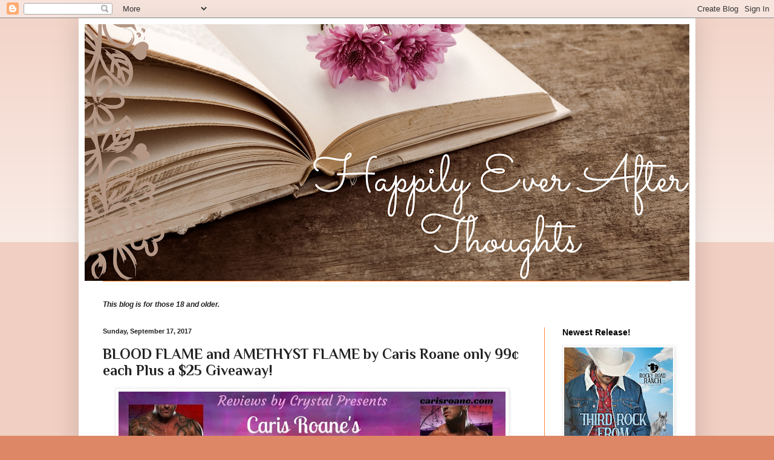

--- FILE ---
content_type: text/html; charset=UTF-8
request_url: https://www.happilyeverafterthoughts.com/2017/09/blood-flame-and-amethyst-flame-by-caris.html
body_size: 25337
content:
<!DOCTYPE html>
<html class='v2' dir='ltr' lang='en'>
<head>
<link href='https://www.blogger.com/static/v1/widgets/335934321-css_bundle_v2.css' rel='stylesheet' type='text/css'/>
<meta content='width=1100' name='viewport'/>
<meta content='text/html; charset=UTF-8' http-equiv='Content-Type'/>
<meta content='blogger' name='generator'/>
<link href='https://www.happilyeverafterthoughts.com/favicon.ico' rel='icon' type='image/x-icon'/>
<link href='https://www.happilyeverafterthoughts.com/2017/09/blood-flame-and-amethyst-flame-by-caris.html' rel='canonical'/>
<link rel="alternate" type="application/atom+xml" title="Happily Ever After Thoughts - Atom" href="https://www.happilyeverafterthoughts.com/feeds/posts/default" />
<link rel="alternate" type="application/rss+xml" title="Happily Ever After Thoughts - RSS" href="https://www.happilyeverafterthoughts.com/feeds/posts/default?alt=rss" />
<link rel="service.post" type="application/atom+xml" title="Happily Ever After Thoughts - Atom" href="https://www.blogger.com/feeds/5083633325209012024/posts/default" />

<link rel="alternate" type="application/atom+xml" title="Happily Ever After Thoughts - Atom" href="https://www.happilyeverafterthoughts.com/feeds/6582134500682473461/comments/default" />
<!--Can't find substitution for tag [blog.ieCssRetrofitLinks]-->
<link href='https://blogger.googleusercontent.com/img/b/R29vZ2xl/AVvXsEgZlgKtNf2oTegqPfaobrGYDuRyJmyFEVUc2zXn7bjmFHtfOUCn9SwL90MJBgMYZ1cnbc8_KbKQBU6aNd0V4wlSVoErQLKLYoiZXQUwsmuF00_WSmBRUr7a5rufXbiwXVp3TnRDLCUudIGr/s640/The+September+%2524.99+Flame+Series+Tour.jpg' rel='image_src'/>
<meta content='https://www.happilyeverafterthoughts.com/2017/09/blood-flame-and-amethyst-flame-by-caris.html' property='og:url'/>
<meta content='BLOOD FLAME and AMETHYST FLAME by Caris Roane only 99¢ each Plus a $25 Giveaway!' property='og:title'/>
<meta content='Authors and readers of all Romance sub-genres interact - erotic, sweet, historical, suspense, paranormal, cowboy, cowgirl, contemporary and mixed.' property='og:description'/>
<meta content='https://blogger.googleusercontent.com/img/b/R29vZ2xl/AVvXsEgZlgKtNf2oTegqPfaobrGYDuRyJmyFEVUc2zXn7bjmFHtfOUCn9SwL90MJBgMYZ1cnbc8_KbKQBU6aNd0V4wlSVoErQLKLYoiZXQUwsmuF00_WSmBRUr7a5rufXbiwXVp3TnRDLCUudIGr/w1200-h630-p-k-no-nu/The+September+%2524.99+Flame+Series+Tour.jpg' property='og:image'/>
<title>Happily Ever After Thoughts: BLOOD FLAME and AMETHYST FLAME by Caris Roane only 99&#162; each Plus a $25 Giveaway!</title>
<style type='text/css'>@font-face{font-family:'Just Another Hand';font-style:normal;font-weight:400;font-display:swap;src:url(//fonts.gstatic.com/s/justanotherhand/v21/845CNN4-AJyIGvIou-6yJKyptyOpOfr2DGiHSIaxjdU.woff2)format('woff2');unicode-range:U+0100-02BA,U+02BD-02C5,U+02C7-02CC,U+02CE-02D7,U+02DD-02FF,U+0304,U+0308,U+0329,U+1D00-1DBF,U+1E00-1E9F,U+1EF2-1EFF,U+2020,U+20A0-20AB,U+20AD-20C0,U+2113,U+2C60-2C7F,U+A720-A7FF;}@font-face{font-family:'Just Another Hand';font-style:normal;font-weight:400;font-display:swap;src:url(//fonts.gstatic.com/s/justanotherhand/v21/845CNN4-AJyIGvIou-6yJKyptyOpOfr4DGiHSIax.woff2)format('woff2');unicode-range:U+0000-00FF,U+0131,U+0152-0153,U+02BB-02BC,U+02C6,U+02DA,U+02DC,U+0304,U+0308,U+0329,U+2000-206F,U+20AC,U+2122,U+2191,U+2193,U+2212,U+2215,U+FEFF,U+FFFD;}@font-face{font-family:'Philosopher';font-style:normal;font-weight:700;font-display:swap;src:url(//fonts.gstatic.com/s/philosopher/v21/vEFI2_5QCwIS4_Dhez5jcWjValgW8te1Xb7GlMo.woff2)format('woff2');unicode-range:U+0460-052F,U+1C80-1C8A,U+20B4,U+2DE0-2DFF,U+A640-A69F,U+FE2E-FE2F;}@font-face{font-family:'Philosopher';font-style:normal;font-weight:700;font-display:swap;src:url(//fonts.gstatic.com/s/philosopher/v21/vEFI2_5QCwIS4_Dhez5jcWjValgf8te1Xb7GlMo.woff2)format('woff2');unicode-range:U+0301,U+0400-045F,U+0490-0491,U+04B0-04B1,U+2116;}@font-face{font-family:'Philosopher';font-style:normal;font-weight:700;font-display:swap;src:url(//fonts.gstatic.com/s/philosopher/v21/vEFI2_5QCwIS4_Dhez5jcWjValgU8te1Xb7GlMo.woff2)format('woff2');unicode-range:U+0102-0103,U+0110-0111,U+0128-0129,U+0168-0169,U+01A0-01A1,U+01AF-01B0,U+0300-0301,U+0303-0304,U+0308-0309,U+0323,U+0329,U+1EA0-1EF9,U+20AB;}@font-face{font-family:'Philosopher';font-style:normal;font-weight:700;font-display:swap;src:url(//fonts.gstatic.com/s/philosopher/v21/vEFI2_5QCwIS4_Dhez5jcWjValgV8te1Xb7GlMo.woff2)format('woff2');unicode-range:U+0100-02BA,U+02BD-02C5,U+02C7-02CC,U+02CE-02D7,U+02DD-02FF,U+0304,U+0308,U+0329,U+1D00-1DBF,U+1E00-1E9F,U+1EF2-1EFF,U+2020,U+20A0-20AB,U+20AD-20C0,U+2113,U+2C60-2C7F,U+A720-A7FF;}@font-face{font-family:'Philosopher';font-style:normal;font-weight:700;font-display:swap;src:url(//fonts.gstatic.com/s/philosopher/v21/vEFI2_5QCwIS4_Dhez5jcWjValgb8te1Xb7G.woff2)format('woff2');unicode-range:U+0000-00FF,U+0131,U+0152-0153,U+02BB-02BC,U+02C6,U+02DA,U+02DC,U+0304,U+0308,U+0329,U+2000-206F,U+20AC,U+2122,U+2191,U+2193,U+2212,U+2215,U+FEFF,U+FFFD;}</style>
<style id='page-skin-1' type='text/css'><!--
/*
-----------------------------------------------
Blogger Template Style
Name:     Simple
Designer: Blogger
URL:      www.blogger.com
----------------------------------------------- */
/* Content
----------------------------------------------- */
body {
font: normal normal 12px Arial, Tahoma, Helvetica, FreeSans, sans-serif;
color: #222222;
background: #dd8766 none repeat scroll top left;
padding: 0 40px 40px 40px;
}
html body .region-inner {
min-width: 0;
max-width: 100%;
width: auto;
}
h2 {
font-size: 22px;
}
a:link {
text-decoration:none;
color: #bb5321;
}
a:visited {
text-decoration:none;
color: #5321bb;
}
a:hover {
text-decoration:underline;
color: #8766dd;
}
.body-fauxcolumn-outer .fauxcolumn-inner {
background: transparent url(https://resources.blogblog.com/blogblog/data/1kt/simple/body_gradient_tile_light.png) repeat scroll top left;
_background-image: none;
}
.body-fauxcolumn-outer .cap-top {
position: absolute;
z-index: 1;
height: 400px;
width: 100%;
}
.body-fauxcolumn-outer .cap-top .cap-left {
width: 100%;
background: transparent url(https://resources.blogblog.com/blogblog/data/1kt/simple/gradients_light.png) repeat-x scroll top left;
_background-image: none;
}
.content-outer {
-moz-box-shadow: 0 0 40px rgba(0, 0, 0, .15);
-webkit-box-shadow: 0 0 5px rgba(0, 0, 0, .15);
-goog-ms-box-shadow: 0 0 10px #333333;
box-shadow: 0 0 40px rgba(0, 0, 0, .15);
margin-bottom: 1px;
}
.content-inner {
padding: 10px 10px;
}
.content-inner {
background-color: #ffffff;
}
/* Header
----------------------------------------------- */
.header-outer {
background: rgba(0, 0, 0, 0) none repeat-x scroll 0 -400px;
_background-image: none;
}
.Header h1 {
font: normal normal 60px Just Another Hand;
color: #bb5332;
text-shadow: -1px -1px 1px rgba(0, 0, 0, .2);
}
.Header h1 a {
color: #bb5332;
}
.Header .description {
font-size: 140%;
color: #777777;
}
.header-inner .Header .titlewrapper {
padding: 22px 30px;
}
.header-inner .Header .descriptionwrapper {
padding: 0 30px;
}
/* Tabs
----------------------------------------------- */
.tabs-inner .section:first-child {
border-top: 1px solid #ff8632;
}
.tabs-inner .section:first-child ul {
margin-top: -1px;
border-top: 1px solid #ff8632;
border-left: 0 solid #ff8632;
border-right: 0 solid #ff8632;
}
.tabs-inner .widget ul {
background: #f5f5f5 url(https://resources.blogblog.com/blogblog/data/1kt/simple/gradients_light.png) repeat-x scroll 0 -800px;
_background-image: none;
border-bottom: 1px solid #ff8632;
margin-top: 0;
margin-left: -30px;
margin-right: -30px;
}
.tabs-inner .widget li a {
display: inline-block;
padding: .6em 1em;
font: normal normal 14px Arial, Tahoma, Helvetica, FreeSans, sans-serif;
color: #ff8632;
border-left: 1px solid #ffffff;
border-right: 1px solid #ff8632;
}
.tabs-inner .widget li:first-child a {
border-left: none;
}
.tabs-inner .widget li.selected a, .tabs-inner .widget li a:hover {
color: #000000;
background-color: #eeeeee;
text-decoration: none;
}
/* Columns
----------------------------------------------- */
.main-outer {
border-top: 0 solid #ff8632;
}
.fauxcolumn-left-outer .fauxcolumn-inner {
border-right: 1px solid #ff8632;
}
.fauxcolumn-right-outer .fauxcolumn-inner {
border-left: 1px solid #ff8632;
}
/* Headings
----------------------------------------------- */
div.widget > h2,
div.widget h2.title {
margin: 0 0 1em 0;
font: normal bold 14px Arial, Tahoma, Helvetica, FreeSans, sans-serif;
color: #000000;
}
/* Widgets
----------------------------------------------- */
.widget .zippy {
color: #999999;
text-shadow: 2px 2px 1px rgba(0, 0, 0, .1);
}
.widget .popular-posts ul {
list-style: none;
}
/* Posts
----------------------------------------------- */
h2.date-header {
font: normal bold 11px Arial, Tahoma, Helvetica, FreeSans, sans-serif;
}
.date-header span {
background-color: rgba(0, 0, 0, 0);
color: #222222;
padding: inherit;
letter-spacing: inherit;
margin: inherit;
}
.main-inner {
padding-top: 30px;
padding-bottom: 30px;
}
.main-inner .column-center-inner {
padding: 0 15px;
}
.main-inner .column-center-inner .section {
margin: 0 15px;
}
.post {
margin: 0 0 25px 0;
}
h3.post-title, .comments h4 {
font: normal bold 24px Philosopher;
margin: .75em 0 0;
}
.post-body {
font-size: 110%;
line-height: 1.4;
position: relative;
}
.post-body img, .post-body .tr-caption-container, .Profile img, .Image img,
.BlogList .item-thumbnail img {
padding: 2px;
background: #ffffff;
border: 1px solid #eeeeee;
-moz-box-shadow: 1px 1px 5px rgba(0, 0, 0, .1);
-webkit-box-shadow: 1px 1px 5px rgba(0, 0, 0, .1);
box-shadow: 1px 1px 5px rgba(0, 0, 0, .1);
}
.post-body img, .post-body .tr-caption-container {
padding: 5px;
}
.post-body .tr-caption-container {
color: #222222;
}
.post-body .tr-caption-container img {
padding: 0;
background: transparent;
border: none;
-moz-box-shadow: 0 0 0 rgba(0, 0, 0, .1);
-webkit-box-shadow: 0 0 0 rgba(0, 0, 0, .1);
box-shadow: 0 0 0 rgba(0, 0, 0, .1);
}
.post-header {
margin: 0 0 1.5em;
line-height: 1.6;
font-size: 90%;
}
.post-footer {
margin: 20px -2px 0;
padding: 5px 10px;
color: #666666;
background-color: #f9f9f9;
border-bottom: 1px solid #eeeeee;
line-height: 1.6;
font-size: 90%;
}
#comments .comment-author {
padding-top: 1.5em;
border-top: 1px solid #ff8632;
background-position: 0 1.5em;
}
#comments .comment-author:first-child {
padding-top: 0;
border-top: none;
}
.avatar-image-container {
margin: .2em 0 0;
}
#comments .avatar-image-container img {
border: 1px solid #eeeeee;
}
/* Comments
----------------------------------------------- */
.comments .comments-content .icon.blog-author {
background-repeat: no-repeat;
background-image: url([data-uri]);
}
.comments .comments-content .loadmore a {
border-top: 1px solid #999999;
border-bottom: 1px solid #999999;
}
.comments .comment-thread.inline-thread {
background-color: #f9f9f9;
}
.comments .continue {
border-top: 2px solid #999999;
}
/* Accents
---------------------------------------------- */
.section-columns td.columns-cell {
border-left: 1px solid #ff8632;
}
.blog-pager {
background: transparent none no-repeat scroll top center;
}
.blog-pager-older-link, .home-link,
.blog-pager-newer-link {
background-color: #ffffff;
padding: 5px;
}
.footer-outer {
border-top: 0 dashed #bbbbbb;
}
/* Mobile
----------------------------------------------- */
body.mobile  {
background-size: auto;
}
.mobile .body-fauxcolumn-outer {
background: transparent none repeat scroll top left;
}
.mobile .body-fauxcolumn-outer .cap-top {
background-size: 100% auto;
}
.mobile .content-outer {
-webkit-box-shadow: 0 0 3px rgba(0, 0, 0, .15);
box-shadow: 0 0 3px rgba(0, 0, 0, .15);
}
.mobile .tabs-inner .widget ul {
margin-left: 0;
margin-right: 0;
}
.mobile .post {
margin: 0;
}
.mobile .main-inner .column-center-inner .section {
margin: 0;
}
.mobile .date-header span {
padding: 0.1em 10px;
margin: 0 -10px;
}
.mobile h3.post-title {
margin: 0;
}
.mobile .blog-pager {
background: transparent none no-repeat scroll top center;
}
.mobile .footer-outer {
border-top: none;
}
.mobile .main-inner, .mobile .footer-inner {
background-color: #ffffff;
}
.mobile-index-contents {
color: #222222;
}
.mobile-link-button {
background-color: #bb5321;
}
.mobile-link-button a:link, .mobile-link-button a:visited {
color: #ffffff;
}
.mobile .tabs-inner .section:first-child {
border-top: none;
}
.mobile .tabs-inner .PageList .widget-content {
background-color: #eeeeee;
color: #000000;
border-top: 1px solid #ff8632;
border-bottom: 1px solid #ff8632;
}
.mobile .tabs-inner .PageList .widget-content .pagelist-arrow {
border-left: 1px solid #ff8632;
}

--></style>
<style id='template-skin-1' type='text/css'><!--
body {
min-width: 1020px;
}
.content-outer, .content-fauxcolumn-outer, .region-inner {
min-width: 1020px;
max-width: 1020px;
_width: 1020px;
}
.main-inner .columns {
padding-left: 0;
padding-right: 240px;
}
.main-inner .fauxcolumn-center-outer {
left: 0;
right: 240px;
/* IE6 does not respect left and right together */
_width: expression(this.parentNode.offsetWidth -
parseInt("0") -
parseInt("240px") + 'px');
}
.main-inner .fauxcolumn-left-outer {
width: 0;
}
.main-inner .fauxcolumn-right-outer {
width: 240px;
}
.main-inner .column-left-outer {
width: 0;
right: 100%;
margin-left: -0;
}
.main-inner .column-right-outer {
width: 240px;
margin-right: -240px;
}
#layout {
min-width: 0;
}
#layout .content-outer {
min-width: 0;
width: 800px;
}
#layout .region-inner {
min-width: 0;
width: auto;
}
body#layout div.add_widget {
padding: 8px;
}
body#layout div.add_widget a {
margin-left: 32px;
}
--></style>
<link href='https://www.blogger.com/dyn-css/authorization.css?targetBlogID=5083633325209012024&amp;zx=70457d66-d88f-4f79-9582-8b678e6fe9c9' media='none' onload='if(media!=&#39;all&#39;)media=&#39;all&#39;' rel='stylesheet'/><noscript><link href='https://www.blogger.com/dyn-css/authorization.css?targetBlogID=5083633325209012024&amp;zx=70457d66-d88f-4f79-9582-8b678e6fe9c9' rel='stylesheet'/></noscript>
<meta name='google-adsense-platform-account' content='ca-host-pub-1556223355139109'/>
<meta name='google-adsense-platform-domain' content='blogspot.com'/>

</head>
<body class='loading variant-pale'>
<div class='navbar section' id='navbar' name='Navbar'><div class='widget Navbar' data-version='1' id='Navbar1'><script type="text/javascript">
    function setAttributeOnload(object, attribute, val) {
      if(window.addEventListener) {
        window.addEventListener('load',
          function(){ object[attribute] = val; }, false);
      } else {
        window.attachEvent('onload', function(){ object[attribute] = val; });
      }
    }
  </script>
<div id="navbar-iframe-container"></div>
<script type="text/javascript" src="https://apis.google.com/js/platform.js"></script>
<script type="text/javascript">
      gapi.load("gapi.iframes:gapi.iframes.style.bubble", function() {
        if (gapi.iframes && gapi.iframes.getContext) {
          gapi.iframes.getContext().openChild({
              url: 'https://www.blogger.com/navbar/5083633325209012024?po\x3d6582134500682473461\x26origin\x3dhttps://www.happilyeverafterthoughts.com',
              where: document.getElementById("navbar-iframe-container"),
              id: "navbar-iframe"
          });
        }
      });
    </script><script type="text/javascript">
(function() {
var script = document.createElement('script');
script.type = 'text/javascript';
script.src = '//pagead2.googlesyndication.com/pagead/js/google_top_exp.js';
var head = document.getElementsByTagName('head')[0];
if (head) {
head.appendChild(script);
}})();
</script>
</div></div>
<div class='body-fauxcolumns'>
<div class='fauxcolumn-outer body-fauxcolumn-outer'>
<div class='cap-top'>
<div class='cap-left'></div>
<div class='cap-right'></div>
</div>
<div class='fauxborder-left'>
<div class='fauxborder-right'></div>
<div class='fauxcolumn-inner'>
</div>
</div>
<div class='cap-bottom'>
<div class='cap-left'></div>
<div class='cap-right'></div>
</div>
</div>
</div>
<div class='content'>
<div class='content-fauxcolumns'>
<div class='fauxcolumn-outer content-fauxcolumn-outer'>
<div class='cap-top'>
<div class='cap-left'></div>
<div class='cap-right'></div>
</div>
<div class='fauxborder-left'>
<div class='fauxborder-right'></div>
<div class='fauxcolumn-inner'>
</div>
</div>
<div class='cap-bottom'>
<div class='cap-left'></div>
<div class='cap-right'></div>
</div>
</div>
</div>
<div class='content-outer'>
<div class='content-cap-top cap-top'>
<div class='cap-left'></div>
<div class='cap-right'></div>
</div>
<div class='fauxborder-left content-fauxborder-left'>
<div class='fauxborder-right content-fauxborder-right'></div>
<div class='content-inner'>
<header>
<div class='header-outer'>
<div class='header-cap-top cap-top'>
<div class='cap-left'></div>
<div class='cap-right'></div>
</div>
<div class='fauxborder-left header-fauxborder-left'>
<div class='fauxborder-right header-fauxborder-right'></div>
<div class='region-inner header-inner'>
<div class='header section' id='header' name='Header'><div class='widget Header' data-version='1' id='Header1'>
<div id='header-inner'>
<a href='https://www.happilyeverafterthoughts.com/' style='display: block'>
<img alt='Happily Ever After Thoughts' height='424px; ' id='Header1_headerimg' src='https://blogger.googleusercontent.com/img/a/AVvXsEi_IvydOzYdDbraSIj_zvgael2mdrshVryDN9ztWksiYeFIEKYUVTdqdClc0ZSSIm8Tp72L7zFojfMLuvRpY3589Zy-y462SPea6Xd230Y08j6LR3Tquso_N3WR0IrvJ1D031QFjM-4Xkv230c_E2CQk-Q5j4kwCjxc2GSQRCRJUUSrFbYjY0v_RKqKcQ=s1000' style='display: block' width='1000px; '/>
</a>
</div>
</div></div>
</div>
</div>
<div class='header-cap-bottom cap-bottom'>
<div class='cap-left'></div>
<div class='cap-right'></div>
</div>
</div>
</header>
<div class='tabs-outer'>
<div class='tabs-cap-top cap-top'>
<div class='cap-left'></div>
<div class='cap-right'></div>
</div>
<div class='fauxborder-left tabs-fauxborder-left'>
<div class='fauxborder-right tabs-fauxborder-right'></div>
<div class='region-inner tabs-inner'>
<div class='tabs no-items section' id='crosscol' name='Cross-Column'></div>
<div class='tabs section' id='crosscol-overflow' name='Cross-Column 2'><div class='widget Text' data-version='1' id='Text5'>
<div class='widget-content'>
<i><b>This blog is for those 18 and older.</b></i><br/>
</div>
<div class='clear'></div>
</div></div>
</div>
</div>
<div class='tabs-cap-bottom cap-bottom'>
<div class='cap-left'></div>
<div class='cap-right'></div>
</div>
</div>
<div class='main-outer'>
<div class='main-cap-top cap-top'>
<div class='cap-left'></div>
<div class='cap-right'></div>
</div>
<div class='fauxborder-left main-fauxborder-left'>
<div class='fauxborder-right main-fauxborder-right'></div>
<div class='region-inner main-inner'>
<div class='columns fauxcolumns'>
<div class='fauxcolumn-outer fauxcolumn-center-outer'>
<div class='cap-top'>
<div class='cap-left'></div>
<div class='cap-right'></div>
</div>
<div class='fauxborder-left'>
<div class='fauxborder-right'></div>
<div class='fauxcolumn-inner'>
</div>
</div>
<div class='cap-bottom'>
<div class='cap-left'></div>
<div class='cap-right'></div>
</div>
</div>
<div class='fauxcolumn-outer fauxcolumn-left-outer'>
<div class='cap-top'>
<div class='cap-left'></div>
<div class='cap-right'></div>
</div>
<div class='fauxborder-left'>
<div class='fauxborder-right'></div>
<div class='fauxcolumn-inner'>
</div>
</div>
<div class='cap-bottom'>
<div class='cap-left'></div>
<div class='cap-right'></div>
</div>
</div>
<div class='fauxcolumn-outer fauxcolumn-right-outer'>
<div class='cap-top'>
<div class='cap-left'></div>
<div class='cap-right'></div>
</div>
<div class='fauxborder-left'>
<div class='fauxborder-right'></div>
<div class='fauxcolumn-inner'>
</div>
</div>
<div class='cap-bottom'>
<div class='cap-left'></div>
<div class='cap-right'></div>
</div>
</div>
<!-- corrects IE6 width calculation -->
<div class='columns-inner'>
<div class='column-center-outer'>
<div class='column-center-inner'>
<div class='main section' id='main' name='Main'><div class='widget Blog' data-version='1' id='Blog1'>
<div class='blog-posts hfeed'>

          <div class="date-outer">
        
<h2 class='date-header'><span>Sunday, September 17, 2017</span></h2>

          <div class="date-posts">
        
<div class='post-outer'>
<div class='post hentry uncustomized-post-template' itemprop='blogPost' itemscope='itemscope' itemtype='http://schema.org/BlogPosting'>
<meta content='https://blogger.googleusercontent.com/img/b/R29vZ2xl/AVvXsEgZlgKtNf2oTegqPfaobrGYDuRyJmyFEVUc2zXn7bjmFHtfOUCn9SwL90MJBgMYZ1cnbc8_KbKQBU6aNd0V4wlSVoErQLKLYoiZXQUwsmuF00_WSmBRUr7a5rufXbiwXVp3TnRDLCUudIGr/s640/The+September+%2524.99+Flame+Series+Tour.jpg' itemprop='image_url'/>
<meta content='5083633325209012024' itemprop='blogId'/>
<meta content='6582134500682473461' itemprop='postId'/>
<a name='6582134500682473461'></a>
<h3 class='post-title entry-title' itemprop='name'>
BLOOD FLAME and AMETHYST FLAME by Caris Roane only 99&#162; each Plus a $25 Giveaway!
</h3>
<div class='post-header'>
<div class='post-header-line-1'></div>
</div>
<div class='post-body entry-content' id='post-body-6582134500682473461' itemprop='description articleBody'>
<div class="NoSpacing">
<b><span style="font-size: 14.0pt;">
</span></b></div>
<div class="NoSpacing" style="text-align: center;">
<b><span style="font-size: 14.0pt;"><a href="https://blogger.googleusercontent.com/img/b/R29vZ2xl/AVvXsEgZlgKtNf2oTegqPfaobrGYDuRyJmyFEVUc2zXn7bjmFHtfOUCn9SwL90MJBgMYZ1cnbc8_KbKQBU6aNd0V4wlSVoErQLKLYoiZXQUwsmuF00_WSmBRUr7a5rufXbiwXVp3TnRDLCUudIGr/s1600/The+September+%2524.99+Flame+Series+Tour.jpg" imageanchor="1"><img border="0" height="238" src="https://blogger.googleusercontent.com/img/b/R29vZ2xl/AVvXsEgZlgKtNf2oTegqPfaobrGYDuRyJmyFEVUc2zXn7bjmFHtfOUCn9SwL90MJBgMYZ1cnbc8_KbKQBU6aNd0V4wlSVoErQLKLYoiZXQUwsmuF00_WSmBRUr7a5rufXbiwXVp3TnRDLCUudIGr/s640/The+September+%2524.99+Flame+Series+Tour.jpg" width="640" /></a></span></b>
<span style="font-size: large;"><b><span style="color: purple; font-family: &quot;georgia&quot; , &quot;times new roman&quot; , serif; font-size: medium;">&nbsp;</span></b></span><br />
<span style="font-size: large;"><b><span style="color: purple; font-family: &quot;georgia&quot; , &quot;times new roman&quot; , serif; font-size: medium;">Caris Roane's September $.99 Flame Series</span></b>
<b style="text-align: start;"><span style="color: #0b5394; font-family: &quot;georgia&quot; , &quot;times new roman&quot; , serif;">BLOOD FLAME and AMETHYST FLAME</span></b>
<b style="text-align: start;"><span style="color: #38761d; font-family: &quot;georgia&quot; , &quot;times new roman&quot; , serif;">The Flame Series, Books #1 and #2</span></b><span style="color: red; font-family: &quot;Georgia&quot;,serif;">&nbsp;</span></span><br />
<br />
<div style="text-align: left;">
<span style="font-size: large;"><span style="color: red; font-family: &quot;Georgia&quot;,serif;">Caris is
giving away A Red Wire-Wrapped PNR Bracelet (International Winner Receives Gift
Card) and A $25 Amazon Gift Card to randomly drawn winners via rafflecopter
during the tour. Please use the RaffleCopter below to enter. Remember you may
increase your chances of winning by visiting the other tour stops. You may find
those locations</span></span>

<span style="font-size: large; text-align: start;"><span style="color: red; font-family: &quot;georgia&quot; , &quot;times new roman&quot; , serif;"><span style="background-color: white;"><span style="border: 0px none; font-style: inherit; margin: 0px; outline: 0px none; padding: 0px; vertical-align: baseline;"><span style="background-color: #fff2cc;"><a href="http://reviewsbycacb.blogspot.com/p/blog-page_24.html" rel="noopener" style="border: 0px none; font-style: inherit; margin: 0px; outline: 0px none; padding: 0px; transition: all 0.3s linear 0s; vertical-align: baseline;" target="_blank">here</a>. </span></span></span></span></span></div>
<div style="text-align: left;">
<!--[if gte mso 9]><xml>
 <o:OfficeDocumentSettings>
  <o:AllowPNG/>
 </o:OfficeDocumentSettings>
</xml><![endif]--></div>
<div style="text-align: left;">
<span style="font-size: large;"><b style="text-align: start;"><span style="color: #38761d; font-family: &quot;georgia&quot; , &quot;times new roman&quot; , serif;"><b style="color: red;"><span style="background-color: white;"><span style="border: 0px none; font-style: inherit; margin: 0px; outline: 0px none; padding: 0px; vertical-align: baseline;">
</span></span></b></span></b></span></div>
<div style="text-align: left;">
<span style="background-color: #fff2cc;"><span style="font-size: large; text-align: start;"><span style="border: 0px none; color: #999999; font-family: &quot;georgia&quot; , &quot;times new roman&quot; , serif; font-style: inherit; margin: 0px; outline: 0px none; padding: 0px; vertical-align: baseline;">~*~*~*~*~*~</span></span></span><span style="font-size: large;"><b><span style="color: #548235; font-family: &quot;Georgia&quot;,serif; line-height: 107%;">&nbsp;</span></b></span><br />
<br />
<span style="font-size: large;"><b><span style="color: #548235; font-family: &quot;Georgia&quot;,serif; line-height: 107%;">The &#8220;Wow&#8221; Prize:</span></b></span>

<br /><span style="background-color: #fff2cc;"></span><span style="color: #cc0000; font-size: large; font-weight: bold;"><o:p></o:p></span></div>
<div class="NoSpacing" style="text-align: start;">
<div style="text-align: left;">
<!--[if gte mso 9]><xml>
 <o:OfficeDocumentSettings>
  <o:AllowPNG/>
 </o:OfficeDocumentSettings>
</xml><![endif]--></div>
</div>
<div class="NoSpacing" style="text-align: start;">
<span style="color: #cc0000; font-size: large;">
</span></div>
<div class="NoSpacing" style="text-align: start;">
<div style="text-align: left;">
<span style="font-family: &quot;georgia&quot; , &quot;times new roman&quot; , serif; font-size: large;"><b><span style="color: red;">Just leave a comment for a chance to win!</span><span style="color: orange;"><o:p></o:p></span></b></span></div>
</div>
<div class="NoSpacing" style="text-align: start;">
<div style="text-align: left;">
<span style="color: orange; font-family: &quot;georgia&quot; , &quot;times new roman&quot; , serif; font-size: large;"><b>
</b></span></div>
</div>
<div class="NoSpacing" style="text-align: start;">
<div style="text-align: left;">
<span style="font-size: large;"><a href="https://blogger.googleusercontent.com/img/b/R29vZ2xl/AVvXsEg9SK5uSccgVChgaN2Sp8MC8SfW1Ttlg4AuP2tMl8kWBCeEBxdgwxIo1lEf_yThppDcajHPQDT3xNwSGO2c9yOBI77cv6JY4bcA3I_5vzUSzGH7EQvEuTE2Boa1HwEHm8cRUGCojCx8kSCw/s1600/1CarisRoaneGiveaway2.jpg" imageanchor="1" style="clear: right; float: right; margin-bottom: 1em; margin-left: 1em;"><img border="0" height="320" src="https://blogger.googleusercontent.com/img/b/R29vZ2xl/AVvXsEg9SK5uSccgVChgaN2Sp8MC8SfW1Ttlg4AuP2tMl8kWBCeEBxdgwxIo1lEf_yThppDcajHPQDT3xNwSGO2c9yOBI77cv6JY4bcA3I_5vzUSzGH7EQvEuTE2Boa1HwEHm8cRUGCojCx8kSCw/s320/1CarisRoaneGiveaway2.jpg" width="264" /></a><span style="color: purple; font-family: &quot;georgia&quot; , &quot;times new roman&quot; , serif;"><i>Caris Roane here and I'm so glad you're touring with me. As a bonus, I&#8217;m giving away a <b>Reader Care Package</b> to one lucky winner just for leaving a comment on any or all of the blogs on my tour. What&#8217;s in the Reader Care Package: Truffles, Ghiradelli Chocolate, print copy of GATES OF RAPTURE, scented lotion and soap, a journal and other goodies! Be sure to visit as many blogs on my tour as you can. The more blogs you comment on, the greater your chances of winning. The Reader Care Package is US only, but an international winner will receive a gift card. How I choose the winner: I will choose the winning blog then choose the winning comment sometime after midnight, October 5th, Arizona time. I will use Random dot org to make the selection. Good luck!</i></span></span></div>
<div style="text-align: left;">
<span style="color: purple; font-family: &quot;georgia&quot; , &quot;times new roman&quot; , serif; font-size: large;"><span style="background-color: white; color: #999999;">
</span></span></div>
<div style="text-align: left;">
<span style="background-color: #fff2cc;"><span style="color: purple; font-family: &quot;georgia&quot; , &quot;times new roman&quot; , serif; font-size: large;">~*~*~*~*~*~</span></span></div>
</div>
</div>
<div class="NoSpacing">
<span style="font-size: large;"><b><span style="color: #134f5c; font-family: &quot;georgia&quot; , &quot;times new roman&quot; , serif;">About the Books: </span><span style="font-size: 14pt;"><o:p></o:p></span></b></span></div>
<div class="NoSpacing">
<span style="color: #38761d; font-family: &quot;georgia&quot; , &quot;times new roman&quot; , serif; font-size: large;">
</span></div>
<div class="NoSpacing">
<span style="font-size: large;"><a href="https://blogger.googleusercontent.com/img/b/R29vZ2xl/AVvXsEjrpVwL15T4Q72FN9LzGTQWCfomKJUsdHpLBc4KAGnelMkrx21j49pZN3sd3F3jz3vlZkPECBtt6C0mjzaE39t_NJGyShPbl-CEaWVHG5fhvw2cylqKYi0SgPsk5tyf5Gsu2186LWi58XSh/s1600/bloodflame_medium.jpg" imageanchor="1" style="clear: left; float: left; margin-bottom: 1em; margin-right: 1em;"><img border="0" height="200" src="https://blogger.googleusercontent.com/img/b/R29vZ2xl/AVvXsEjrpVwL15T4Q72FN9LzGTQWCfomKJUsdHpLBc4KAGnelMkrx21j49pZN3sd3F3jz3vlZkPECBtt6C0mjzaE39t_NJGyShPbl-CEaWVHG5fhvw2cylqKYi0SgPsk5tyf5Gsu2186LWi58XSh/s200/bloodflame_medium.jpg" width="133" /></a><b><span style="font-family: &quot;georgia&quot; , &quot;times new roman&quot; , serif;"><span style="color: #0b5394;">BLOOD FLAME, Book #1 of the Flame Series:</span></span><o:p></o:p></b></span></div>
<div class="NoSpacing">
<span style="color: #38761d; font-family: &quot;georgia&quot; , &quot;times new roman&quot; , serif; font-size: large;">Vampire Officer Connor of the Crescent Border Patrol tries to suppress his desire for the powerful witch, Iris Meldeere. Because the woman possesses the ability to kill him with the tips of her fingers, how can he possibly fall in love with her? When a double homicide throws them together, he soon finds his deepest fantasies fulfilled as Iris succumbs to his seductions. But as they battle together to stay alive, and love begins to consume them both, will the witch be able to forgive the dark secrets of his past &#8230;</span></div>
<div class="NoSpacing">
<span style="font-size: large;"><b><span style="color: #0b5394; font-family: &quot;georgia&quot; , &quot;times new roman&quot; , serif;"><a href="http://amzn.to/2xHV1NJ" target="_blank"><span style="font-weight: normal;">Amazon US</span></a>&nbsp;/&nbsp;<a href="https://itunes.apple.com/us/book/blood-flame/id1032377226?mt=11" target="_blank"><span style="font-weight: normal;">iBooks</span></a>&nbsp;//<a href="http://www.barnesandnoble.com/w/blood-flame-caris-roane/1122553122?ean=2940150947184" target="_blank"><span style="font-weight: normal;">B&amp;N</span></a>&nbsp;/&nbsp;<a href="https://store.kobobooks.com/en-US/ebook/blood-flame" target="_blank"><span style="font-weight: normal;">Kobo</span></a>/&nbsp;<a href="https://play.google.com/store/books/details/Caris_Roane_Blood_Flame?id=ZI6ACgAAQBAJ" target="_blank"><span style="font-weight: normal;">Google Play</span></a>&nbsp;/&nbsp;<a href="http://www.amazon.ca/Blood-Flame-Book-ebook/dp/B0147RGTJW/" target="_blank"><span style="font-weight: normal;">Amazon CA</span></a>&nbsp;/&nbsp;<a href="http://www.amazon.co.uk/Blood-Flame-Book-ebook/dp/B0147RGTJW/" target="_blank"><span style="font-weight: normal;">Amazon UK</span></a>&nbsp;/&nbsp;<a href="http://www.amazon.com.au/Blood-Flame-Book-ebook/dp/B0147RGTJW/" target="_blank"><span style="font-weight: normal;">Amazon AU</span></a></span></b></span></div>
<div class="NoSpacing">
<span style="background-color: #fff2cc;">~*~*~*~*~*~</span></div>
<div class="NoSpacing">
<span style="font-size: large;"><a href="https://blogger.googleusercontent.com/img/b/R29vZ2xl/AVvXsEiPp_d31mRe6-TiYNqsv_zDDbl0yZuwLifGKRmh2ywObDrRoyxFR-l824zbAg0syfhGRjBVZnEDlhsC4HzXEP8r6JRTK2SouK0bRXg4zcU7wG_yj9b6bjbUODLMSEuc9t436bBS7FOcyL8L/s1600/AMETHYSTflame_medium.jpg" imageanchor="1" style="clear: left; float: left; margin-bottom: 1em; margin-right: 1em;"><img border="0" height="200" src="https://blogger.googleusercontent.com/img/b/R29vZ2xl/AVvXsEiPp_d31mRe6-TiYNqsv_zDDbl0yZuwLifGKRmh2ywObDrRoyxFR-l824zbAg0syfhGRjBVZnEDlhsC4HzXEP8r6JRTK2SouK0bRXg4zcU7wG_yj9b6bjbUODLMSEuc9t436bBS7FOcyL8L/s200/AMETHYSTflame_medium.jpg" width="133" /></a><b><span style="color: #0b5394; font-family: &quot;georgia&quot; , &quot;times new roman&quot; , serif;">AMETHYST FLAME, Book #2 of the Flame Series </span><o:p></o:p></b></span></div>
<div class="NoSpacing">
<span style="color: purple; font-family: &quot;georgia&quot; , &quot;times new roman&quot; , serif; font-size: large;">Hunky Nathan Vaughn, six-six, and one muscled vampire warrior, has had a lot of trouble in his life and needs a good woman to help even things out. Vaughn and Emma met once in the past, the night they rescued three teenage girls from a kidnapping ring. But a vampire and a witch can&#8217;t have a relationship in Five Bridges. So, they parted, determined never to see each other again. Emma was desolate, then the phone rang. Vaughn called and kept calling and she kept answering. But the rescue they shared turned out to piss off one very bad wizard who decided they both needed to die. Now they&#8217;re in it, fighting to stay alive and working oh-so-hard NOT to fall in love. Will they survive when so much is against them?</span></div>
<div class="NoSpacing">
<span style="color: #0b5394; font-family: &quot;georgia&quot; , &quot;times new roman&quot; , serif; font-size: large;"><b><a href="http://amzn.to/2x8hz7q" target="_blank"><span style="font-weight: normal;">Amazon US</span></a>&nbsp;/&nbsp;<a href="https://itunes.apple.com/us/book/amethyst-flame/id1037611320?mt=11" target="_blank"><span style="font-weight: normal;">iBooks</span></a>&nbsp;/&nbsp;<a href="http://www.barnesandnoble.com/w/amethyst-flame-caris-roane/1122614393?ean=2940151006569" target="_blank"><span style="font-weight: normal;">B&amp;N</span></a>&nbsp;/&nbsp;<a href="https://play.google.com/store/books/details/Caris_Roane_Amethyst_Flame?id=zYyACgAAQBAJ" target="_blank"><span style="font-weight: normal;">Google Play</span></a>&nbsp;/&nbsp;<a href="https://store.kobobooks.com/en-US/ebook/amethyst-flame" target="_blank"><span style="font-weight: normal;">Kobo</span></a>&nbsp;/&nbsp;<a href="http://www.amazon.ca/Amethyst-Flame-Book-2-ebook/dp/B014X7RNBY/" target="_blank"><span style="font-weight: normal;">Amazon CA</span></a>&nbsp;/&nbsp;<a href="http://www.amazon.co.uk/Amethyst-Flame-Book-2-ebook/dp/B014X7RNBY/" target="_blank"><span style="font-weight: normal;">Amazon UK</span></a>&nbsp;/</b>&nbsp;<b><a href="http://www.amazon.com.au/Amethyst-Flame-Book-2-ebook/dp/B014X7RNBY/" target="_blank"><span style="font-weight: normal;">Amazon AU</span></a></b></span></div>
<div class="NoSpacing">
<span style="background-color: #fff2cc;">~*~*~*~*~*~</span></div>
<div class="NoSpacing">
<span style="font-size: large;"><b><span style="color: #134f5c; font-family: &quot;georgia&quot; , &quot;times new roman&quot; , serif;">Books in the Flame Series:</span><span style="font-size: 14pt;"><o:p></o:p></span></b></span></div>
<div class="NoSpacing">
<span style="color: #0b5394; font-family: &quot;georgia&quot; , &quot;times new roman&quot; , serif; font-size: large;">
</span></div>
<div class="NoSpacing">
<span style="font-size: large;"><b><span style="color: #0b5394; font-family: &quot;georgia&quot; , &quot;times new roman&quot; , serif;">Book 1: <a href="http://www.carisroane.com/blood-flame/" target="_blank"><span style="font-weight: normal;">Blood Flame</span></a><o:p></o:p></span></b></span></div>
<div class="NoSpacing">
<span style="font-size: large;"><b><span style="color: #0b5394; font-family: &quot;georgia&quot; , &quot;times new roman&quot; , serif;">Book 2: <a href="http://www.carisroane.com/amethyst-flame-2/" target="_blank"><span style="font-weight: normal;">Amethyst Flame</span></a><o:p></o:p></span></b></span></div>
<div class="NoSpacing">
<span style="font-size: large;"><b><span style="color: #0b5394; font-family: &quot;georgia&quot; , &quot;times new roman&quot; , serif;">Book 3: <a href="http://www.carisroane.com/dark-flame-3/" target="_blank"><span style="font-weight: normal;">Dark Flame</span></a><o:p></o:p></span></b></span></div>
<div class="NoSpacing">
<span style="font-size: large;"><b><span style="color: #0b5394; font-family: &quot;georgia&quot; , &quot;times new roman&quot; , serif;">Book 4: <a href="http://www.carisroane.com/amber-flame-4/" target="_blank"><span style="font-weight: normal;">Amber Flame</span></a><o:p></o:p></span></b></span></div>
<div class="NoSpacing">
<span style="font-size: large;"><b><span style="color: #0b5394; font-family: &quot;georgia&quot; , &quot;times new roman&quot; , serif;">Book 5: <a href="http://www.carisroane.com/a-touch-of-flame-a-shifter-wolf-paranormal-romance-book/" target="_blank"><span style="font-weight: normal;">A Touch of Flame</span></a><o:p></o:p></span></b></span></div>
<div class="NoSpacing">
<span style="font-size: large;"><b><span style="color: #0b5394; font-family: &quot;georgia&quot; , &quot;times new roman&quot; , serif;">Holiday Novella: <a href="http://www.carisroane.com/christmas-flame/" target="_blank"><span style="font-weight: normal;">Christmas Flame</span></a></span><o:p></o:p></b></span></div>
<div class="NoSpacing">
<span style="background-color: #fff2cc;">~*~*~*~*~*~</span><span style="font-size: large;"><span style="background-color: #fff2cc;">
</span><span style="color: #134f5c; font-family: &quot;georgia&quot; , &quot;times new roman&quot; , serif;"><span style="background-color: white;"><b><span style="background-color: #fff2cc;">Excerpt: f</span></b></span><b><span style="background-color: #fff2cc;">r</span>om AMETHYST FLAME:</b></span></span></div>
<div class="NoSpacing">
<div class="NoSpacing">
<span style="font-size: large;"><b><i><span style="color: #38761d; font-family: &quot;georgia&quot; , &quot;times new roman&quot; , serif;">From Chapter One, the opening&#8230;<o:p></o:p></span></i></b></span></div>
<div class="NoSpacing" style="text-indent: .5in;">
<span style="color: #38761d; font-family: &quot;georgia&quot; , &quot;times new roman&quot; , serif; font-size: large;">&#8220;We didn&#8217;t save them after all.&#8221; </span></div>
<div class="NoSpacing" style="text-indent: .5in;">
<span style="color: #38761d; font-family: &quot;georgia&quot; , &quot;times new roman&quot; , serif; font-size: large;">Vaughn heard the break in Emma Delacey&#8217;s voice. His own chest was damn tight and his throat hurt. </span></div>
<div class="NoSpacing" style="text-indent: .5in;">
<span style="color: #38761d; font-family: &quot;georgia&quot; , &quot;times new roman&quot; , serif; font-size: large;">He stood beside her at the top of a deep ditch in the middle of the area of Five Bridges known as the Graveyard. Bodies were dumped here every night to be cleaned up by a designated Tribunal squad in the early morning hours. </span></div>
<div class="NoSpacing" style="text-indent: .5in;">
<span style="color: #38761d; font-family: &quot;georgia&quot; , &quot;times new roman&quot; , serif; font-size: large;">Tonight was no exception.</span></div>
<div class="NoSpacing" style="text-indent: .5in;">
<span style="color: #38761d; font-family: &quot;georgia&quot; , &quot;times new roman&quot; , serif; font-size: large;">He moved closer to her, blood pounding in his head. He stared down at the bodies of three familiar teenage girls, triplets in fact. Two months ago, he and Emma had rescued the girls from a despicable human trafficking organization. Now they were here, naked, beat-up, and laid out like discarded mannequins. Their arms and legs were at odd angles, bones fractured. </span></div>
<div class="NoSpacing" style="text-indent: .5in;">
<span style="color: #38761d; font-family: &quot;georgia&quot; , &quot;times new roman&quot; , serif; font-size: large;">The bastard who&#8217;d abducted them hadn&#8217;t just killed them, he&#8217;d tortured each one.</span></div>
<div class="NoSpacing" style="text-indent: .5in;">
<span style="color: #38761d; font-family: &quot;georgia&quot; , &quot;times new roman&quot; , serif; font-size: large;">&#8220;Jesus. They&#8217;ve been savaged.&#8221; Vaughn found it hard to breathe, but he wasn&#8217;t sure if it was grief or blind rage. He couldn&#8217;t believe the girls had been kidnapped a second time.</span></div>
<div class="NoSpacing" style="text-indent: .5in;">
<span style="color: #38761d; font-family: &quot;georgia&quot; , &quot;times new roman&quot; , serif; font-size: large;">Emma moaned softly like a wounded animal. She&#8217;d become a good friend in recent weeks, despite the fact she was an <i>alter </i>witch and his natural enemy. He slid an arm around her shoulders. </span></div>
<div class="NoSpacing" style="text-indent: .5in;">
<span style="color: #38761d; font-family: &quot;georgia&quot; , &quot;times new roman&quot; , serif; font-size: large;">She didn&#8217;t pull away, either. &#8220;How did Wizard Loghry find them again? I thought they were safe. Their parents said they&#8217;d take them out of state.&#8221;</span></div>
<div class="NoSpacing" style="text-indent: .5in;">
<span style="color: #38761d; font-family: &quot;georgia&quot; , &quot;times new roman&quot; , serif; font-size: large;">&#8220;Maybe they did. But you know what Loghry is. He has massive connections throughout the Southwest. He could have hired dozens of people to hunt them down and bring them back.&#8221;</span></div>
<div class="NoSpacing" style="text-indent: .5in;">
<span style="color: #38761d; font-family: &quot;georgia&quot; , &quot;times new roman&quot; , serif; font-size: large;">&#8220;He must have done this for revenge.&#8221;</span></div>
<div class="NoSpacing" style="text-indent: .5in;">
<span style="color: #38761d; font-family: &quot;georgia&quot; , &quot;times new roman&quot; , serif; font-size: large;">&#8220;I have no doubt about that.&#8221;</span></div>
<div class="NoSpacing" style="text-indent: .5in;">
<span style="color: #38761d; font-family: &quot;georgia&quot; , &quot;times new roman&quot; , serif; font-size: large;">Emma shook her head slowly, her fingers on her lips. &#8220;Maybe if we&#8217;d left them alone, they&#8217;d still be alive.&#8221;</span></div>
<div class="NoSpacing" style="text-indent: .5in;">
<span style="color: #38761d; font-family: &quot;georgia&quot; , &quot;times new roman&quot; , serif; font-size: large;">&#8220;You don&#8217;t know that, Em. Girls like these are trapped inside Loghry&#8217;s sex clubs with no way to escape. They get used up and after a time no one sees them again.&#8221;</span></div>
<div class="NoSpacing" style="text-indent: .5in;">
<span style="color: #38761d; font-family: &quot;georgia&quot; , &quot;times new roman&quot; , serif; font-size: large;">She took a shuddering breath. &#8220;I&#8217;ve never felt so sick about being in Five Bridges.&#8221; </span></div>
<div class="NoSpacing" style="text-indent: .5in;">
<span style="color: #38761d; font-family: &quot;georgia&quot; , &quot;times new roman&quot; , serif; font-size: large;">He got where Emma was coming from. Having saved the girls the first time, she&#8217;d believed they&#8217;d done some good. To have these beautiful girls abducted again added to his hatred of the world they&#8217;d each gotten stuck in.</span></div>
<div class="NoSpacing" style="text-indent: .5in;">
<span style="color: #38761d; font-family: &quot;georgia&quot; , &quot;times new roman&quot; , serif; font-size: large;">But there was another issue they had to deal with, a critical one, as in why he and Emma had been summoned to the scene. He patrolled almost exclusively in Crescent and he knew Emma rarely worked this part of Five Bridges. It felt like a set-up&#8230;</span></div>
<div class="NoSpacing">
<span style="font-size: large;"><b><i><span style="color: #660000; font-family: &quot;georgia&quot; , &quot;times new roman&quot; , serif;">I hope you found yourself caught up in this excerpt from Chapter One of AMETHYST FLAME. <a href="http://www.carisroane.com/amethyst-flame-2/" target="_blank"><span style="font-style: normal; font-weight: normal;">To Read More and For Buy Links&#8230;</span></a></span><o:p></o:p></i></b></span></div>
</div>
<div class="NoSpacing">
<span style="background-color: #fff2cc;">~*~*~*~*~*~</span></div>
<div class="NoSpacing">
<span style="font-size: large;"><b><span style="color: #134f5c; font-family: &quot;georgia&quot; , &quot;times new roman&quot; , serif;">About Caris:</span><span style="font-size: 14pt;"><o:p></o:p></span></b></span></div>
<div class="MsoNormal">
<span style="font-size: large;"><a href="https://blogger.googleusercontent.com/img/b/R29vZ2xl/AVvXsEibHHB-twC1cGxxVT_rCuv1HLgs7YJMDvtPzf69j-anwb549zpoMyhvQhIOEfD9laPLMlf81kA13ZWyDJS5-ApEjLmERMSdsEBYFxH4cxGWHR_3fIdVLaMdbHsK2is1M70DHUW234jjm8Pp/s1600/0000-UseThisCaris-Roane-Author-Photo-2-FromWebsiteSmallerX400Brighter.jpg" imageanchor="1" style="clear: left; float: left; margin-bottom: 1em; margin-right: 1em;"><img border="0" height="200" src="https://blogger.googleusercontent.com/img/b/R29vZ2xl/AVvXsEibHHB-twC1cGxxVT_rCuv1HLgs7YJMDvtPzf69j-anwb549zpoMyhvQhIOEfD9laPLMlf81kA13ZWyDJS5-ApEjLmERMSdsEBYFxH4cxGWHR_3fIdVLaMdbHsK2is1M70DHUW234jjm8Pp/s200/0000-UseThisCaris-Roane-Author-Photo-2-FromWebsiteSmallerX400Brighter.jpg" width="173" /></a><span style="color: purple; font-family: &quot;georgia&quot; , &quot;times new roman&quot; , serif;">Caris Roane is the NY Times Bestselling author of Paranormal Romance. She began her career <b><span style="font-weight: normal; mso-bidi-font-weight: bold;">with Kensington Publishing and for eighteen years wrote Regency Romance as Valerie King. In 2005, Romantic Times Magazine honored her with a career achievement award for her Regency Romance work. To-date, she has published eighty-nine books. Thirty-nine of those are paranormal romances. Most of her paranormal stories are self-published while several in the early days were penned for St. Martin's Press.<o:p></o:p></span></b></span></span></div>
<span style="color: purple; font-family: &quot;georgia&quot; , &quot;times new roman&quot; , serif; font-size: large;"><b><span style="font-weight: normal;">Though her stories conjure up hunky PNR warriors, like vampires and wolf-shifters, <i>the romance</i> is everything, including a satisfying Happily Ever After. Her hope is that the reader will come away engrossed in the lives of her tortured heroes and her worthy women as they wage war, as they make love, and as they face the tough issues of life and relationships!</span></b><b><span style="font-weight: normal; mso-bidi-font-weight: bold;">&nbsp;<o:p></o:p></span></b></span><span style="font-size: large;">
<b><span style="color: purple; font-family: &quot;georgia&quot; , &quot;times new roman&quot; , serif; font-weight: normal;">Caris lives in the Phoenix area, in a growing town called Buckeye. When not writing, she&#8217;s a real homebody. She loves gardening, sewing, and cooking. She also enjoys creating jewelry and offers her handcrafted, PNR bracelet giveaways to her newsletter and blog subscribers. Her motto? <i>Live the fang!<o:p></o:p></i></span></b>
<span style="color: purple; font-family: &quot;georgia&quot; , &quot;times new roman&quot; , serif;">If you want to know more about Caris, or want to get in touch, you can find her at the following places:</span></span>

<br />
<div align="center" class="MsoNormal" style="line-height: 115%; margin-bottom: 12pt; text-align: center;">
<span style="font-size: large;"><b><span lang="EN-GB" style="line-height: 115%;"><span style="color: #0b5394; font-family: &quot;georgia&quot; , &quot;times new roman&quot; , serif;"><a href="http://www.carisroane.com/" target="_blank">WEBSITE</a> | <a href="http://www.carisroane.com/journal/" target="_blank"><span style="color: blue;">BLOG</span></a> | <a href="https://www.facebook.com/CarisRoaneAuthor/" target="_blank"><span style="color: blue;">FACEBOOK</span></a> | <a href="https://twitter.com/carisroane" target="_blank"><span style="color: blue;">TWITTER</span></a> | <a href="https://www.pinterest.com/carisroane/" target="_blank">PINTEREST</a></span></span></b></span></div>
<span style="font-size: large;"><a class="rcptr" data-raflid="5e5a7c68274" data-template="" data-theme="classic" href="http://www.rafflecopter.com/rafl/display/5e5a7c68274/" id="rcwidget_8aitbwxc" rel="nofollow">a Rafflecopter giveaway</a></span>

<br />
<div style="text-align: center;">
<a href="https://blogger.googleusercontent.com/img/b/R29vZ2xl/AVvXsEgBUq7cepI5u18v-BlxUEmmzvs0p0ZN0j42dD_A5e9JDDUjm-HE6x76kJgb7Ps5Tk1JrFdVARKT_2PjZwNwoq772DerJJmJPPdWj3JJCD-nx4n10oPwZszQuRm_PmJ7zkXBHCUXhqtyvB0D/s1600/Reviews+by+Crystal+button.jpg" imageanchor="1"><img border="0" height="200" src="https://blogger.googleusercontent.com/img/b/R29vZ2xl/AVvXsEgBUq7cepI5u18v-BlxUEmmzvs0p0ZN0j42dD_A5e9JDDUjm-HE6x76kJgb7Ps5Tk1JrFdVARKT_2PjZwNwoq772DerJJmJPPdWj3JJCD-nx4n10oPwZszQuRm_PmJ7zkXBHCUXhqtyvB0D/s200/Reviews+by+Crystal+button.jpg" width="200" /></a></div>
<div style='clear: both;'></div>
</div>
<div class='post-footer'>
<div class='post-footer-line post-footer-line-1'>
<span class='post-author vcard'>
Posted by
<span class='fn' itemprop='author' itemscope='itemscope' itemtype='http://schema.org/Person'>
<meta content='https://www.blogger.com/profile/16531097389881464135' itemprop='url'/>
<a class='g-profile' href='https://www.blogger.com/profile/16531097389881464135' rel='author' title='author profile'>
<span itemprop='name'>Lexi Post</span>
</a>
</span>
</span>
<span class='post-timestamp'>
at
<meta content='https://www.happilyeverafterthoughts.com/2017/09/blood-flame-and-amethyst-flame-by-caris.html' itemprop='url'/>
<a class='timestamp-link' href='https://www.happilyeverafterthoughts.com/2017/09/blood-flame-and-amethyst-flame-by-caris.html' rel='bookmark' title='permanent link'><abbr class='published' itemprop='datePublished' title='2017-09-17T07:00:00-04:00'>7:00&#8239;AM</abbr></a>
</span>
<span class='post-comment-link'>
</span>
<span class='post-icons'>
<span class='item-action'>
<a href='https://www.blogger.com/email-post/5083633325209012024/6582134500682473461' title='Email Post'>
<img alt='' class='icon-action' height='13' src='https://resources.blogblog.com/img/icon18_email.gif' width='18'/>
</a>
</span>
<span class='item-control blog-admin pid-1623653149'>
<a href='https://www.blogger.com/post-edit.g?blogID=5083633325209012024&postID=6582134500682473461&from=pencil' title='Edit Post'>
<img alt='' class='icon-action' height='18' src='https://resources.blogblog.com/img/icon18_edit_allbkg.gif' width='18'/>
</a>
</span>
</span>
<div class='post-share-buttons goog-inline-block'>
<a class='goog-inline-block share-button sb-email' href='https://www.blogger.com/share-post.g?blogID=5083633325209012024&postID=6582134500682473461&target=email' target='_blank' title='Email This'><span class='share-button-link-text'>Email This</span></a><a class='goog-inline-block share-button sb-blog' href='https://www.blogger.com/share-post.g?blogID=5083633325209012024&postID=6582134500682473461&target=blog' onclick='window.open(this.href, "_blank", "height=270,width=475"); return false;' target='_blank' title='BlogThis!'><span class='share-button-link-text'>BlogThis!</span></a><a class='goog-inline-block share-button sb-twitter' href='https://www.blogger.com/share-post.g?blogID=5083633325209012024&postID=6582134500682473461&target=twitter' target='_blank' title='Share to X'><span class='share-button-link-text'>Share to X</span></a><a class='goog-inline-block share-button sb-facebook' href='https://www.blogger.com/share-post.g?blogID=5083633325209012024&postID=6582134500682473461&target=facebook' onclick='window.open(this.href, "_blank", "height=430,width=640"); return false;' target='_blank' title='Share to Facebook'><span class='share-button-link-text'>Share to Facebook</span></a><a class='goog-inline-block share-button sb-pinterest' href='https://www.blogger.com/share-post.g?blogID=5083633325209012024&postID=6582134500682473461&target=pinterest' target='_blank' title='Share to Pinterest'><span class='share-button-link-text'>Share to Pinterest</span></a>
</div>
</div>
<div class='post-footer-line post-footer-line-2'>
<span class='post-labels'>
Labels:
<a href='https://www.happilyeverafterthoughts.com/search/label/%2425%20Gift%20card' rel='tag'>$25 Gift card</a>,
<a href='https://www.happilyeverafterthoughts.com/search/label/99%20cents' rel='tag'>99 cents</a>,
<a href='https://www.happilyeverafterthoughts.com/search/label/Amethyst%20Flame' rel='tag'>Amethyst Flame</a>,
<a href='https://www.happilyeverafterthoughts.com/search/label/Blood%20Flame' rel='tag'>Blood Flame</a>,
<a href='https://www.happilyeverafterthoughts.com/search/label/Caris%20Roane' rel='tag'>Caris Roane</a>,
<a href='https://www.happilyeverafterthoughts.com/search/label/Giveaway' rel='tag'>Giveaway</a>,
<a href='https://www.happilyeverafterthoughts.com/search/label/The%20Flame%20Series' rel='tag'>The Flame Series</a>
</span>
</div>
<div class='post-footer-line post-footer-line-3'>
<span class='post-location'>
</span>
</div>
</div>
</div>
<div class='comments' id='comments'>
<a name='comments'></a>
<h4>7 comments:</h4>
<div class='comments-content'>
<script async='async' src='' type='text/javascript'></script>
<script type='text/javascript'>
    (function() {
      var items = null;
      var msgs = null;
      var config = {};

// <![CDATA[
      var cursor = null;
      if (items && items.length > 0) {
        cursor = parseInt(items[items.length - 1].timestamp) + 1;
      }

      var bodyFromEntry = function(entry) {
        var text = (entry &&
                    ((entry.content && entry.content.$t) ||
                     (entry.summary && entry.summary.$t))) ||
            '';
        if (entry && entry.gd$extendedProperty) {
          for (var k in entry.gd$extendedProperty) {
            if (entry.gd$extendedProperty[k].name == 'blogger.contentRemoved') {
              return '<span class="deleted-comment">' + text + '</span>';
            }
          }
        }
        return text;
      }

      var parse = function(data) {
        cursor = null;
        var comments = [];
        if (data && data.feed && data.feed.entry) {
          for (var i = 0, entry; entry = data.feed.entry[i]; i++) {
            var comment = {};
            // comment ID, parsed out of the original id format
            var id = /blog-(\d+).post-(\d+)/.exec(entry.id.$t);
            comment.id = id ? id[2] : null;
            comment.body = bodyFromEntry(entry);
            comment.timestamp = Date.parse(entry.published.$t) + '';
            if (entry.author && entry.author.constructor === Array) {
              var auth = entry.author[0];
              if (auth) {
                comment.author = {
                  name: (auth.name ? auth.name.$t : undefined),
                  profileUrl: (auth.uri ? auth.uri.$t : undefined),
                  avatarUrl: (auth.gd$image ? auth.gd$image.src : undefined)
                };
              }
            }
            if (entry.link) {
              if (entry.link[2]) {
                comment.link = comment.permalink = entry.link[2].href;
              }
              if (entry.link[3]) {
                var pid = /.*comments\/default\/(\d+)\?.*/.exec(entry.link[3].href);
                if (pid && pid[1]) {
                  comment.parentId = pid[1];
                }
              }
            }
            comment.deleteclass = 'item-control blog-admin';
            if (entry.gd$extendedProperty) {
              for (var k in entry.gd$extendedProperty) {
                if (entry.gd$extendedProperty[k].name == 'blogger.itemClass') {
                  comment.deleteclass += ' ' + entry.gd$extendedProperty[k].value;
                } else if (entry.gd$extendedProperty[k].name == 'blogger.displayTime') {
                  comment.displayTime = entry.gd$extendedProperty[k].value;
                }
              }
            }
            comments.push(comment);
          }
        }
        return comments;
      };

      var paginator = function(callback) {
        if (hasMore()) {
          var url = config.feed + '?alt=json&v=2&orderby=published&reverse=false&max-results=50';
          if (cursor) {
            url += '&published-min=' + new Date(cursor).toISOString();
          }
          window.bloggercomments = function(data) {
            var parsed = parse(data);
            cursor = parsed.length < 50 ? null
                : parseInt(parsed[parsed.length - 1].timestamp) + 1
            callback(parsed);
            window.bloggercomments = null;
          }
          url += '&callback=bloggercomments';
          var script = document.createElement('script');
          script.type = 'text/javascript';
          script.src = url;
          document.getElementsByTagName('head')[0].appendChild(script);
        }
      };
      var hasMore = function() {
        return !!cursor;
      };
      var getMeta = function(key, comment) {
        if ('iswriter' == key) {
          var matches = !!comment.author
              && comment.author.name == config.authorName
              && comment.author.profileUrl == config.authorUrl;
          return matches ? 'true' : '';
        } else if ('deletelink' == key) {
          return config.baseUri + '/comment/delete/'
               + config.blogId + '/' + comment.id;
        } else if ('deleteclass' == key) {
          return comment.deleteclass;
        }
        return '';
      };

      var replybox = null;
      var replyUrlParts = null;
      var replyParent = undefined;

      var onReply = function(commentId, domId) {
        if (replybox == null) {
          // lazily cache replybox, and adjust to suit this style:
          replybox = document.getElementById('comment-editor');
          if (replybox != null) {
            replybox.height = '250px';
            replybox.style.display = 'block';
            replyUrlParts = replybox.src.split('#');
          }
        }
        if (replybox && (commentId !== replyParent)) {
          replybox.src = '';
          document.getElementById(domId).insertBefore(replybox, null);
          replybox.src = replyUrlParts[0]
              + (commentId ? '&parentID=' + commentId : '')
              + '#' + replyUrlParts[1];
          replyParent = commentId;
        }
      };

      var hash = (window.location.hash || '#').substring(1);
      var startThread, targetComment;
      if (/^comment-form_/.test(hash)) {
        startThread = hash.substring('comment-form_'.length);
      } else if (/^c[0-9]+$/.test(hash)) {
        targetComment = hash.substring(1);
      }

      // Configure commenting API:
      var configJso = {
        'maxDepth': config.maxThreadDepth
      };
      var provider = {
        'id': config.postId,
        'data': items,
        'loadNext': paginator,
        'hasMore': hasMore,
        'getMeta': getMeta,
        'onReply': onReply,
        'rendered': true,
        'initComment': targetComment,
        'initReplyThread': startThread,
        'config': configJso,
        'messages': msgs
      };

      var render = function() {
        if (window.goog && window.goog.comments) {
          var holder = document.getElementById('comment-holder');
          window.goog.comments.render(holder, provider);
        }
      };

      // render now, or queue to render when library loads:
      if (window.goog && window.goog.comments) {
        render();
      } else {
        window.goog = window.goog || {};
        window.goog.comments = window.goog.comments || {};
        window.goog.comments.loadQueue = window.goog.comments.loadQueue || [];
        window.goog.comments.loadQueue.push(render);
      }
    })();
// ]]>
  </script>
<div id='comment-holder'>
<div class="comment-thread toplevel-thread"><ol id="top-ra"><li class="comment" id="c7696125260098413502"><div class="avatar-image-container"><img src="//resources.blogblog.com/img/blank.gif" alt=""/></div><div class="comment-block"><div class="comment-header"><cite class="user">bn100</cite><span class="icon user "></span><span class="datetime secondary-text"><a rel="nofollow" href="https://www.happilyeverafterthoughts.com/2017/09/blood-flame-and-amethyst-flame-by-caris.html?showComment=1505653893309#c7696125260098413502">September 17, 2017 at 9:11&#8239;AM</a></span></div><p class="comment-content">nice opening<br><br>bn100candg at hotmail dot com</p><span class="comment-actions secondary-text"><a class="comment-reply" target="_self" data-comment-id="7696125260098413502">Reply</a><span class="item-control blog-admin blog-admin pid-1945343013"><a target="_self" href="https://www.blogger.com/comment/delete/5083633325209012024/7696125260098413502">Delete</a></span></span></div><div class="comment-replies"><div id="c7696125260098413502-rt" class="comment-thread inline-thread hidden"><span class="thread-toggle thread-expanded"><span class="thread-arrow"></span><span class="thread-count"><a target="_self">Replies</a></span></span><ol id="c7696125260098413502-ra" class="thread-chrome thread-expanded"><div></div><div id="c7696125260098413502-continue" class="continue"><a class="comment-reply" target="_self" data-comment-id="7696125260098413502">Reply</a></div></ol></div></div><div class="comment-replybox-single" id="c7696125260098413502-ce"></div></li><li class="comment" id="c7566211907596993413"><div class="avatar-image-container"><img src="//resources.blogblog.com/img/blank.gif" alt=""/></div><div class="comment-block"><div class="comment-header"><cite class="user">Colleen C.</cite><span class="icon user "></span><span class="datetime secondary-text"><a rel="nofollow" href="https://www.happilyeverafterthoughts.com/2017/09/blood-flame-and-amethyst-flame-by-caris.html?showComment=1505668016711#c7566211907596993413">September 17, 2017 at 1:06&#8239;PM</a></span></div><p class="comment-content">Happy blog tour!:)<br>greenshamrock atcox dotnet</p><span class="comment-actions secondary-text"><a class="comment-reply" target="_self" data-comment-id="7566211907596993413">Reply</a><span class="item-control blog-admin blog-admin pid-1945343013"><a target="_self" href="https://www.blogger.com/comment/delete/5083633325209012024/7566211907596993413">Delete</a></span></span></div><div class="comment-replies"><div id="c7566211907596993413-rt" class="comment-thread inline-thread hidden"><span class="thread-toggle thread-expanded"><span class="thread-arrow"></span><span class="thread-count"><a target="_self">Replies</a></span></span><ol id="c7566211907596993413-ra" class="thread-chrome thread-expanded"><div></div><div id="c7566211907596993413-continue" class="continue"><a class="comment-reply" target="_self" data-comment-id="7566211907596993413">Reply</a></div></ol></div></div><div class="comment-replybox-single" id="c7566211907596993413-ce"></div></li><li class="comment" id="c294676655814562258"><div class="avatar-image-container"><img src="//www.blogger.com/img/blogger_logo_round_35.png" alt=""/></div><div class="comment-block"><div class="comment-header"><cite class="user"><a href="https://www.blogger.com/profile/07076222336675934931" rel="nofollow">Caris</a></cite><span class="icon user "></span><span class="datetime secondary-text"><a rel="nofollow" href="https://www.happilyeverafterthoughts.com/2017/09/blood-flame-and-amethyst-flame-by-caris.html?showComment=1505669358660#c294676655814562258">September 17, 2017 at 1:29&#8239;PM</a></span></div><p class="comment-content">Hi, Everyone!<br>Thanks, Lexi, for having me on your blog today! *waves* <br><br>Be sure to leave a comment for a chance to win the Reader Care Package!<br><br>Hugs,<br>Caris</p><span class="comment-actions secondary-text"><a class="comment-reply" target="_self" data-comment-id="294676655814562258">Reply</a><span class="item-control blog-admin blog-admin pid-1571597175"><a target="_self" href="https://www.blogger.com/comment/delete/5083633325209012024/294676655814562258">Delete</a></span></span></div><div class="comment-replies"><div id="c294676655814562258-rt" class="comment-thread inline-thread"><span class="thread-toggle thread-expanded"><span class="thread-arrow"></span><span class="thread-count"><a target="_self">Replies</a></span></span><ol id="c294676655814562258-ra" class="thread-chrome thread-expanded"><div><li class="comment" id="c4472299534046802651"><div class="avatar-image-container"><img src="//blogger.googleusercontent.com/img/b/R29vZ2xl/AVvXsEit_J0wHiRfcHsTrakObKF8jdIY6mfwJ8HtPXjiNMNECO8ksmA-3ndMubDHYqVn-HCecn5dMoGBU7r37soj2VG2rDS6UkmcDOJjP4C5QwtV8xTerlaJlYHNTzjxnWbNXho/s45-c/FB+photo.jpg" alt=""/></div><div class="comment-block"><div class="comment-header"><cite class="user"><a href="https://www.blogger.com/profile/16531097389881464135" rel="nofollow">Lexi Post</a></cite><span class="icon user blog-author"></span><span class="datetime secondary-text"><a rel="nofollow" href="https://www.happilyeverafterthoughts.com/2017/09/blood-flame-and-amethyst-flame-by-caris.html?showComment=1505776560952#c4472299534046802651">September 18, 2017 at 7:16&#8239;PM</a></span></div><p class="comment-content">It&#39;s always a pleasure to have you, Caris :-) </p><span class="comment-actions secondary-text"><span class="item-control blog-admin blog-admin pid-1623653149"><a target="_self" href="https://www.blogger.com/comment/delete/5083633325209012024/4472299534046802651">Delete</a></span></span></div><div class="comment-replies"><div id="c4472299534046802651-rt" class="comment-thread inline-thread hidden"><span class="thread-toggle thread-expanded"><span class="thread-arrow"></span><span class="thread-count"><a target="_self">Replies</a></span></span><ol id="c4472299534046802651-ra" class="thread-chrome thread-expanded"><div></div><div id="c4472299534046802651-continue" class="continue"><a class="comment-reply" target="_self" data-comment-id="4472299534046802651">Reply</a></div></ol></div></div><div class="comment-replybox-single" id="c4472299534046802651-ce"></div></li></div><div id="c294676655814562258-continue" class="continue"><a class="comment-reply" target="_self" data-comment-id="294676655814562258">Reply</a></div></ol></div></div><div class="comment-replybox-single" id="c294676655814562258-ce"></div></li><li class="comment" id="c3934598376161641365"><div class="avatar-image-container"><img src="//www.blogger.com/img/blogger_logo_round_35.png" alt=""/></div><div class="comment-block"><div class="comment-header"><cite class="user"><a href="https://www.blogger.com/profile/03006480270377826299" rel="nofollow">Lacey Waters</a></cite><span class="icon user "></span><span class="datetime secondary-text"><a rel="nofollow" href="https://www.happilyeverafterthoughts.com/2017/09/blood-flame-and-amethyst-flame-by-caris.html?showComment=1505678532932#c3934598376161641365">September 17, 2017 at 4:02&#8239;PM</a></span></div><p class="comment-content">thank you :)</p><span class="comment-actions secondary-text"><a class="comment-reply" target="_self" data-comment-id="3934598376161641365">Reply</a><span class="item-control blog-admin blog-admin pid-1024013811"><a target="_self" href="https://www.blogger.com/comment/delete/5083633325209012024/3934598376161641365">Delete</a></span></span></div><div class="comment-replies"><div id="c3934598376161641365-rt" class="comment-thread inline-thread hidden"><span class="thread-toggle thread-expanded"><span class="thread-arrow"></span><span class="thread-count"><a target="_self">Replies</a></span></span><ol id="c3934598376161641365-ra" class="thread-chrome thread-expanded"><div></div><div id="c3934598376161641365-continue" class="continue"><a class="comment-reply" target="_self" data-comment-id="3934598376161641365">Reply</a></div></ol></div></div><div class="comment-replybox-single" id="c3934598376161641365-ce"></div></li><li class="comment" id="c5959537480959694184"><div class="avatar-image-container"><img src="//www.blogger.com/img/blogger_logo_round_35.png" alt=""/></div><div class="comment-block"><div class="comment-header"><cite class="user"><a href="https://www.blogger.com/profile/13259401604090766750" rel="nofollow">pailofpearls</a></cite><span class="icon user "></span><span class="datetime secondary-text"><a rel="nofollow" href="https://www.happilyeverafterthoughts.com/2017/09/blood-flame-and-amethyst-flame-by-caris.html?showComment=1506288126917#c5959537480959694184">September 24, 2017 at 5:22&#8239;PM</a></span></div><p class="comment-content">They look like fun books. </p><span class="comment-actions secondary-text"><a class="comment-reply" target="_self" data-comment-id="5959537480959694184">Reply</a><span class="item-control blog-admin blog-admin pid-1748763571"><a target="_self" href="https://www.blogger.com/comment/delete/5083633325209012024/5959537480959694184">Delete</a></span></span></div><div class="comment-replies"><div id="c5959537480959694184-rt" class="comment-thread inline-thread hidden"><span class="thread-toggle thread-expanded"><span class="thread-arrow"></span><span class="thread-count"><a target="_self">Replies</a></span></span><ol id="c5959537480959694184-ra" class="thread-chrome thread-expanded"><div></div><div id="c5959537480959694184-continue" class="continue"><a class="comment-reply" target="_self" data-comment-id="5959537480959694184">Reply</a></div></ol></div></div><div class="comment-replybox-single" id="c5959537480959694184-ce"></div></li><li class="comment" id="c1115117946786731384"><div class="avatar-image-container"><img src="//www.blogger.com/img/blogger_logo_round_35.png" alt=""/></div><div class="comment-block"><div class="comment-header"><cite class="user"><a href="https://www.blogger.com/profile/08937280102846068278" rel="nofollow">Unknown</a></cite><span class="icon user "></span><span class="datetime secondary-text"><a rel="nofollow" href="https://www.happilyeverafterthoughts.com/2017/09/blood-flame-and-amethyst-flame-by-caris.html?showComment=1506915077422#c1115117946786731384">October 1, 2017 at 11:31&#8239;PM</a></span></div><p class="comment-content">Just heard about these books. Excited to get into them.</p><span class="comment-actions secondary-text"><a class="comment-reply" target="_self" data-comment-id="1115117946786731384">Reply</a><span class="item-control blog-admin blog-admin pid-1733808074"><a target="_self" href="https://www.blogger.com/comment/delete/5083633325209012024/1115117946786731384">Delete</a></span></span></div><div class="comment-replies"><div id="c1115117946786731384-rt" class="comment-thread inline-thread hidden"><span class="thread-toggle thread-expanded"><span class="thread-arrow"></span><span class="thread-count"><a target="_self">Replies</a></span></span><ol id="c1115117946786731384-ra" class="thread-chrome thread-expanded"><div></div><div id="c1115117946786731384-continue" class="continue"><a class="comment-reply" target="_self" data-comment-id="1115117946786731384">Reply</a></div></ol></div></div><div class="comment-replybox-single" id="c1115117946786731384-ce"></div></li></ol><div id="top-continue" class="continue"><a class="comment-reply" target="_self">Add comment</a></div><div class="comment-replybox-thread" id="top-ce"></div><div class="loadmore hidden" data-post-id="6582134500682473461"><a target="_self">Load more...</a></div></div>
</div>
</div>
<p class='comment-footer'>
<div class='comment-form'>
<a name='comment-form'></a>
<p>
</p>
<a href='https://www.blogger.com/comment/frame/5083633325209012024?po=6582134500682473461&hl=en&saa=85391&origin=https://www.happilyeverafterthoughts.com' id='comment-editor-src'></a>
<iframe allowtransparency='true' class='blogger-iframe-colorize blogger-comment-from-post' frameborder='0' height='410px' id='comment-editor' name='comment-editor' src='' width='100%'></iframe>
<script src='https://www.blogger.com/static/v1/jsbin/2830521187-comment_from_post_iframe.js' type='text/javascript'></script>
<script type='text/javascript'>
      BLOG_CMT_createIframe('https://www.blogger.com/rpc_relay.html');
    </script>
</div>
</p>
<div id='backlinks-container'>
<div id='Blog1_backlinks-container'>
</div>
</div>
</div>
</div>

        </div></div>
      
</div>
<div class='blog-pager' id='blog-pager'>
<span id='blog-pager-newer-link'>
<a class='blog-pager-newer-link' href='https://www.happilyeverafterthoughts.com/2017/09/thoughts-for-wednesday.html' id='Blog1_blog-pager-newer-link' title='Newer Post'>Newer Post</a>
</span>
<span id='blog-pager-older-link'>
<a class='blog-pager-older-link' href='https://www.happilyeverafterthoughts.com/2017/09/lord-of-chance-rogues-to-riches-1-by.html' id='Blog1_blog-pager-older-link' title='Older Post'>Older Post</a>
</span>
<a class='home-link' href='https://www.happilyeverafterthoughts.com/'>Home</a>
</div>
<div class='clear'></div>
<div class='post-feeds'>
<div class='feed-links'>
Subscribe to:
<a class='feed-link' href='https://www.happilyeverafterthoughts.com/feeds/6582134500682473461/comments/default' target='_blank' type='application/atom+xml'>Post Comments (Atom)</a>
</div>
</div>
</div></div>
</div>
</div>
<div class='column-left-outer'>
<div class='column-left-inner'>
<aside>
</aside>
</div>
</div>
<div class='column-right-outer'>
<div class='column-right-inner'>
<aside>
<div class='sidebar section' id='sidebar-right-1'><div class='widget Image' data-version='1' id='Image6'>
<h2>Newest Release!</h2>
<div class='widget-content'>
<a href='https://amzn.to/4nm5YJb'>
<img alt='Newest Release!' height='270' id='Image6_img' src='https://blogger.googleusercontent.com/img/a/AVvXsEgQ-tl_HVPrw1wi67S39iT8LQI5RS7361ZQ3zD5dWZJXV-6t1D2Lsuw7okKahdQk_JJXbxhIyguB7TAmrTFktS68-xYYlQ-rgCykEI815OxTREWvhjwoo3ez4-X97z2lmjiYwFyZKvQMcErX1ikqGh7diRj-3jgcrywprU618NPpFVg7aqT1331cI1DZnMB=s270' width='180'/>
</a>
<br/>
<span class='caption'>$4.99</span>
</div>
<div class='clear'></div>
</div><div class='widget Image' data-version='1' id='Image4'>
<h2>Newest Release!</h2>
<div class='widget-content'>
<a href='https://amzn.to/3HJtxwv'>
<img alt='Newest Release!' height='270' id='Image4_img' src='https://blogger.googleusercontent.com/img/a/AVvXsEjy2-C4ya1T8zdFraIkKCWmcCmG4LaKulEltTml0jRN8elC2Wkk3OhHKP2lgLGTM8BIG8ysGfwvQv3yIwD3Ylz0Pt3O3chffPHFeIyEO4yWm3lxcr9tOu0eZhgfQUSIMyZ_E7O_4tFqMvJpEiI6NrM-YjTBv8_sf8o8t78Q86FiEk0wcYKh_yH3hYOWVW5J=s270' width='180'/>
</a>
<br/>
<span class='caption'>$4.99</span>
</div>
<div class='clear'></div>
</div><div class='widget Image' data-version='1' id='Image5'>
<h2>Newest Release</h2>
<div class='widget-content'>
<a href='https://amzn.to/2NzFhUH'>
<img alt='Newest Release' height='223' id='Image5_img' src='https://blogger.googleusercontent.com/img/b/R29vZ2xl/AVvXsEhFj8oGmTXeDkiuYS_eZaz60sUG1ce8Anx9AYyBD2a83xIQvOl2xPnxNf4KPak7Usg_uSw0ePxDPM4PC4BwNrcj8M_XCClSgiExSa_urGBqIbddhT9d6NKuUnrR0sT7JMcVJ68USofkKepS/s1600/Dirty+Windows+sm.jpg' width='150'/>
</a>
<br/>
<span class='caption'>$2.99</span>
</div>
<div class='clear'></div>
</div>
<div class='widget Followers' data-version='1' id='Followers1'>
<h2 class='title'>Followers</h2>
<div class='widget-content'>
<div id='Followers1-wrapper'>
<div style='margin-right:2px;'>
<div><script type="text/javascript" src="https://apis.google.com/js/platform.js"></script>
<div id="followers-iframe-container"></div>
<script type="text/javascript">
    window.followersIframe = null;
    function followersIframeOpen(url) {
      gapi.load("gapi.iframes", function() {
        if (gapi.iframes && gapi.iframes.getContext) {
          window.followersIframe = gapi.iframes.getContext().openChild({
            url: url,
            where: document.getElementById("followers-iframe-container"),
            messageHandlersFilter: gapi.iframes.CROSS_ORIGIN_IFRAMES_FILTER,
            messageHandlers: {
              '_ready': function(obj) {
                window.followersIframe.getIframeEl().height = obj.height;
              },
              'reset': function() {
                window.followersIframe.close();
                followersIframeOpen("https://www.blogger.com/followers/frame/5083633325209012024?colors\x3dCgt0cmFuc3BhcmVudBILdHJhbnNwYXJlbnQaByMyMjIyMjIiByNiYjUzMjEqByNmZmZmZmYyByMwMDAwMDA6ByMyMjIyMjJCByNiYjUzMjFKByM5OTk5OTlSByNiYjUzMjFaC3RyYW5zcGFyZW50\x26pageSize\x3d21\x26hl\x3den\x26origin\x3dhttps://www.happilyeverafterthoughts.com");
              },
              'open': function(url) {
                window.followersIframe.close();
                followersIframeOpen(url);
              }
            }
          });
        }
      });
    }
    followersIframeOpen("https://www.blogger.com/followers/frame/5083633325209012024?colors\x3dCgt0cmFuc3BhcmVudBILdHJhbnNwYXJlbnQaByMyMjIyMjIiByNiYjUzMjEqByNmZmZmZmYyByMwMDAwMDA6ByMyMjIyMjJCByNiYjUzMjFKByM5OTk5OTlSByNiYjUzMjFaC3RyYW5zcGFyZW50\x26pageSize\x3d21\x26hl\x3den\x26origin\x3dhttps://www.happilyeverafterthoughts.com");
  </script></div>
</div>
</div>
<div class='clear'></div>
</div>
</div><div class='widget Text' data-version='1' id='Text2'>
<h2 class='title'>Blog Writers</h2>
<div class='widget-content'>
<span style="color:#993300;">Lexi Post<br />Marie Patrick<br />Dawn Kunda<br />Kayce Lassiter<br /span /><br /></span>
</div>
<div class='clear'></div>
</div><div class='widget Subscribe' data-version='1' id='Subscribe1'>
<div style='white-space:nowrap'>
<h2 class='title'>Subscribe To</h2>
<div class='widget-content'>
<div class='subscribe-wrapper subscribe-type-POST'>
<div class='subscribe expanded subscribe-type-POST' id='SW_READER_LIST_Subscribe1POST' style='display:none;'>
<div class='top'>
<span class='inner' onclick='return(_SW_toggleReaderList(event, "Subscribe1POST"));'>
<img class='subscribe-dropdown-arrow' src='https://resources.blogblog.com/img/widgets/arrow_dropdown.gif'/>
<img align='absmiddle' alt='' border='0' class='feed-icon' src='https://resources.blogblog.com/img/icon_feed12.png'/>
Posts
</span>
<div class='feed-reader-links'>
<a class='feed-reader-link' href='https://www.netvibes.com/subscribe.php?url=https%3A%2F%2Fwww.happilyeverafterthoughts.com%2Ffeeds%2Fposts%2Fdefault' target='_blank'>
<img src='https://resources.blogblog.com/img/widgets/subscribe-netvibes.png'/>
</a>
<a class='feed-reader-link' href='https://add.my.yahoo.com/content?url=https%3A%2F%2Fwww.happilyeverafterthoughts.com%2Ffeeds%2Fposts%2Fdefault' target='_blank'>
<img src='https://resources.blogblog.com/img/widgets/subscribe-yahoo.png'/>
</a>
<a class='feed-reader-link' href='https://www.happilyeverafterthoughts.com/feeds/posts/default' target='_blank'>
<img align='absmiddle' class='feed-icon' src='https://resources.blogblog.com/img/icon_feed12.png'/>
                  Atom
                </a>
</div>
</div>
<div class='bottom'></div>
</div>
<div class='subscribe' id='SW_READER_LIST_CLOSED_Subscribe1POST' onclick='return(_SW_toggleReaderList(event, "Subscribe1POST"));'>
<div class='top'>
<span class='inner'>
<img class='subscribe-dropdown-arrow' src='https://resources.blogblog.com/img/widgets/arrow_dropdown.gif'/>
<span onclick='return(_SW_toggleReaderList(event, "Subscribe1POST"));'>
<img align='absmiddle' alt='' border='0' class='feed-icon' src='https://resources.blogblog.com/img/icon_feed12.png'/>
Posts
</span>
</span>
</div>
<div class='bottom'></div>
</div>
</div>
<div class='subscribe-wrapper subscribe-type-PER_POST'>
<div class='subscribe expanded subscribe-type-PER_POST' id='SW_READER_LIST_Subscribe1PER_POST' style='display:none;'>
<div class='top'>
<span class='inner' onclick='return(_SW_toggleReaderList(event, "Subscribe1PER_POST"));'>
<img class='subscribe-dropdown-arrow' src='https://resources.blogblog.com/img/widgets/arrow_dropdown.gif'/>
<img align='absmiddle' alt='' border='0' class='feed-icon' src='https://resources.blogblog.com/img/icon_feed12.png'/>
Comments
</span>
<div class='feed-reader-links'>
<a class='feed-reader-link' href='https://www.netvibes.com/subscribe.php?url=https%3A%2F%2Fwww.happilyeverafterthoughts.com%2Ffeeds%2F6582134500682473461%2Fcomments%2Fdefault' target='_blank'>
<img src='https://resources.blogblog.com/img/widgets/subscribe-netvibes.png'/>
</a>
<a class='feed-reader-link' href='https://add.my.yahoo.com/content?url=https%3A%2F%2Fwww.happilyeverafterthoughts.com%2Ffeeds%2F6582134500682473461%2Fcomments%2Fdefault' target='_blank'>
<img src='https://resources.blogblog.com/img/widgets/subscribe-yahoo.png'/>
</a>
<a class='feed-reader-link' href='https://www.happilyeverafterthoughts.com/feeds/6582134500682473461/comments/default' target='_blank'>
<img align='absmiddle' class='feed-icon' src='https://resources.blogblog.com/img/icon_feed12.png'/>
                  Atom
                </a>
</div>
</div>
<div class='bottom'></div>
</div>
<div class='subscribe' id='SW_READER_LIST_CLOSED_Subscribe1PER_POST' onclick='return(_SW_toggleReaderList(event, "Subscribe1PER_POST"));'>
<div class='top'>
<span class='inner'>
<img class='subscribe-dropdown-arrow' src='https://resources.blogblog.com/img/widgets/arrow_dropdown.gif'/>
<span onclick='return(_SW_toggleReaderList(event, "Subscribe1PER_POST"));'>
<img align='absmiddle' alt='' border='0' class='feed-icon' src='https://resources.blogblog.com/img/icon_feed12.png'/>
Comments
</span>
</span>
</div>
<div class='bottom'></div>
</div>
</div>
<div style='clear:both'></div>
</div>
</div>
<div class='clear'></div>
</div><div class='widget BlogArchive' data-version='1' id='BlogArchive1'>
<h2>Blog Archive</h2>
<div class='widget-content'>
<div id='ArchiveList'>
<div id='BlogArchive1_ArchiveList'>
<ul class='hierarchy'>
<li class='archivedate collapsed'>
<a class='toggle' href='javascript:void(0)'>
<span class='zippy'>

        &#9658;&#160;
      
</span>
</a>
<a class='post-count-link' href='https://www.happilyeverafterthoughts.com/2026/'>
2026
</a>
<span class='post-count' dir='ltr'>(3)</span>
<ul class='hierarchy'>
<li class='archivedate collapsed'>
<a class='toggle' href='javascript:void(0)'>
<span class='zippy'>

        &#9658;&#160;
      
</span>
</a>
<a class='post-count-link' href='https://www.happilyeverafterthoughts.com/2026/01/'>
January
</a>
<span class='post-count' dir='ltr'>(3)</span>
</li>
</ul>
</li>
</ul>
<ul class='hierarchy'>
<li class='archivedate collapsed'>
<a class='toggle' href='javascript:void(0)'>
<span class='zippy'>

        &#9658;&#160;
      
</span>
</a>
<a class='post-count-link' href='https://www.happilyeverafterthoughts.com/2025/'>
2025
</a>
<span class='post-count' dir='ltr'>(65)</span>
<ul class='hierarchy'>
<li class='archivedate collapsed'>
<a class='toggle' href='javascript:void(0)'>
<span class='zippy'>

        &#9658;&#160;
      
</span>
</a>
<a class='post-count-link' href='https://www.happilyeverafterthoughts.com/2025/12/'>
December
</a>
<span class='post-count' dir='ltr'>(6)</span>
</li>
</ul>
<ul class='hierarchy'>
<li class='archivedate collapsed'>
<a class='toggle' href='javascript:void(0)'>
<span class='zippy'>

        &#9658;&#160;
      
</span>
</a>
<a class='post-count-link' href='https://www.happilyeverafterthoughts.com/2025/11/'>
November
</a>
<span class='post-count' dir='ltr'>(4)</span>
</li>
</ul>
<ul class='hierarchy'>
<li class='archivedate collapsed'>
<a class='toggle' href='javascript:void(0)'>
<span class='zippy'>

        &#9658;&#160;
      
</span>
</a>
<a class='post-count-link' href='https://www.happilyeverafterthoughts.com/2025/10/'>
October
</a>
<span class='post-count' dir='ltr'>(6)</span>
</li>
</ul>
<ul class='hierarchy'>
<li class='archivedate collapsed'>
<a class='toggle' href='javascript:void(0)'>
<span class='zippy'>

        &#9658;&#160;
      
</span>
</a>
<a class='post-count-link' href='https://www.happilyeverafterthoughts.com/2025/09/'>
September
</a>
<span class='post-count' dir='ltr'>(5)</span>
</li>
</ul>
<ul class='hierarchy'>
<li class='archivedate collapsed'>
<a class='toggle' href='javascript:void(0)'>
<span class='zippy'>

        &#9658;&#160;
      
</span>
</a>
<a class='post-count-link' href='https://www.happilyeverafterthoughts.com/2025/08/'>
August
</a>
<span class='post-count' dir='ltr'>(6)</span>
</li>
</ul>
<ul class='hierarchy'>
<li class='archivedate collapsed'>
<a class='toggle' href='javascript:void(0)'>
<span class='zippy'>

        &#9658;&#160;
      
</span>
</a>
<a class='post-count-link' href='https://www.happilyeverafterthoughts.com/2025/07/'>
July
</a>
<span class='post-count' dir='ltr'>(6)</span>
</li>
</ul>
<ul class='hierarchy'>
<li class='archivedate collapsed'>
<a class='toggle' href='javascript:void(0)'>
<span class='zippy'>

        &#9658;&#160;
      
</span>
</a>
<a class='post-count-link' href='https://www.happilyeverafterthoughts.com/2025/06/'>
June
</a>
<span class='post-count' dir='ltr'>(5)</span>
</li>
</ul>
<ul class='hierarchy'>
<li class='archivedate collapsed'>
<a class='toggle' href='javascript:void(0)'>
<span class='zippy'>

        &#9658;&#160;
      
</span>
</a>
<a class='post-count-link' href='https://www.happilyeverafterthoughts.com/2025/05/'>
May
</a>
<span class='post-count' dir='ltr'>(6)</span>
</li>
</ul>
<ul class='hierarchy'>
<li class='archivedate collapsed'>
<a class='toggle' href='javascript:void(0)'>
<span class='zippy'>

        &#9658;&#160;
      
</span>
</a>
<a class='post-count-link' href='https://www.happilyeverafterthoughts.com/2025/04/'>
April
</a>
<span class='post-count' dir='ltr'>(5)</span>
</li>
</ul>
<ul class='hierarchy'>
<li class='archivedate collapsed'>
<a class='toggle' href='javascript:void(0)'>
<span class='zippy'>

        &#9658;&#160;
      
</span>
</a>
<a class='post-count-link' href='https://www.happilyeverafterthoughts.com/2025/03/'>
March
</a>
<span class='post-count' dir='ltr'>(6)</span>
</li>
</ul>
<ul class='hierarchy'>
<li class='archivedate collapsed'>
<a class='toggle' href='javascript:void(0)'>
<span class='zippy'>

        &#9658;&#160;
      
</span>
</a>
<a class='post-count-link' href='https://www.happilyeverafterthoughts.com/2025/02/'>
February
</a>
<span class='post-count' dir='ltr'>(3)</span>
</li>
</ul>
<ul class='hierarchy'>
<li class='archivedate collapsed'>
<a class='toggle' href='javascript:void(0)'>
<span class='zippy'>

        &#9658;&#160;
      
</span>
</a>
<a class='post-count-link' href='https://www.happilyeverafterthoughts.com/2025/01/'>
January
</a>
<span class='post-count' dir='ltr'>(7)</span>
</li>
</ul>
</li>
</ul>
<ul class='hierarchy'>
<li class='archivedate collapsed'>
<a class='toggle' href='javascript:void(0)'>
<span class='zippy'>

        &#9658;&#160;
      
</span>
</a>
<a class='post-count-link' href='https://www.happilyeverafterthoughts.com/2024/'>
2024
</a>
<span class='post-count' dir='ltr'>(68)</span>
<ul class='hierarchy'>
<li class='archivedate collapsed'>
<a class='toggle' href='javascript:void(0)'>
<span class='zippy'>

        &#9658;&#160;
      
</span>
</a>
<a class='post-count-link' href='https://www.happilyeverafterthoughts.com/2024/12/'>
December
</a>
<span class='post-count' dir='ltr'>(5)</span>
</li>
</ul>
<ul class='hierarchy'>
<li class='archivedate collapsed'>
<a class='toggle' href='javascript:void(0)'>
<span class='zippy'>

        &#9658;&#160;
      
</span>
</a>
<a class='post-count-link' href='https://www.happilyeverafterthoughts.com/2024/11/'>
November
</a>
<span class='post-count' dir='ltr'>(5)</span>
</li>
</ul>
<ul class='hierarchy'>
<li class='archivedate collapsed'>
<a class='toggle' href='javascript:void(0)'>
<span class='zippy'>

        &#9658;&#160;
      
</span>
</a>
<a class='post-count-link' href='https://www.happilyeverafterthoughts.com/2024/10/'>
October
</a>
<span class='post-count' dir='ltr'>(6)</span>
</li>
</ul>
<ul class='hierarchy'>
<li class='archivedate collapsed'>
<a class='toggle' href='javascript:void(0)'>
<span class='zippy'>

        &#9658;&#160;
      
</span>
</a>
<a class='post-count-link' href='https://www.happilyeverafterthoughts.com/2024/09/'>
September
</a>
<span class='post-count' dir='ltr'>(5)</span>
</li>
</ul>
<ul class='hierarchy'>
<li class='archivedate collapsed'>
<a class='toggle' href='javascript:void(0)'>
<span class='zippy'>

        &#9658;&#160;
      
</span>
</a>
<a class='post-count-link' href='https://www.happilyeverafterthoughts.com/2024/08/'>
August
</a>
<span class='post-count' dir='ltr'>(5)</span>
</li>
</ul>
<ul class='hierarchy'>
<li class='archivedate collapsed'>
<a class='toggle' href='javascript:void(0)'>
<span class='zippy'>

        &#9658;&#160;
      
</span>
</a>
<a class='post-count-link' href='https://www.happilyeverafterthoughts.com/2024/07/'>
July
</a>
<span class='post-count' dir='ltr'>(6)</span>
</li>
</ul>
<ul class='hierarchy'>
<li class='archivedate collapsed'>
<a class='toggle' href='javascript:void(0)'>
<span class='zippy'>

        &#9658;&#160;
      
</span>
</a>
<a class='post-count-link' href='https://www.happilyeverafterthoughts.com/2024/06/'>
June
</a>
<span class='post-count' dir='ltr'>(8)</span>
</li>
</ul>
<ul class='hierarchy'>
<li class='archivedate collapsed'>
<a class='toggle' href='javascript:void(0)'>
<span class='zippy'>

        &#9658;&#160;
      
</span>
</a>
<a class='post-count-link' href='https://www.happilyeverafterthoughts.com/2024/05/'>
May
</a>
<span class='post-count' dir='ltr'>(6)</span>
</li>
</ul>
<ul class='hierarchy'>
<li class='archivedate collapsed'>
<a class='toggle' href='javascript:void(0)'>
<span class='zippy'>

        &#9658;&#160;
      
</span>
</a>
<a class='post-count-link' href='https://www.happilyeverafterthoughts.com/2024/04/'>
April
</a>
<span class='post-count' dir='ltr'>(5)</span>
</li>
</ul>
<ul class='hierarchy'>
<li class='archivedate collapsed'>
<a class='toggle' href='javascript:void(0)'>
<span class='zippy'>

        &#9658;&#160;
      
</span>
</a>
<a class='post-count-link' href='https://www.happilyeverafterthoughts.com/2024/03/'>
March
</a>
<span class='post-count' dir='ltr'>(5)</span>
</li>
</ul>
<ul class='hierarchy'>
<li class='archivedate collapsed'>
<a class='toggle' href='javascript:void(0)'>
<span class='zippy'>

        &#9658;&#160;
      
</span>
</a>
<a class='post-count-link' href='https://www.happilyeverafterthoughts.com/2024/02/'>
February
</a>
<span class='post-count' dir='ltr'>(6)</span>
</li>
</ul>
<ul class='hierarchy'>
<li class='archivedate collapsed'>
<a class='toggle' href='javascript:void(0)'>
<span class='zippy'>

        &#9658;&#160;
      
</span>
</a>
<a class='post-count-link' href='https://www.happilyeverafterthoughts.com/2024/01/'>
January
</a>
<span class='post-count' dir='ltr'>(6)</span>
</li>
</ul>
</li>
</ul>
<ul class='hierarchy'>
<li class='archivedate collapsed'>
<a class='toggle' href='javascript:void(0)'>
<span class='zippy'>

        &#9658;&#160;
      
</span>
</a>
<a class='post-count-link' href='https://www.happilyeverafterthoughts.com/2023/'>
2023
</a>
<span class='post-count' dir='ltr'>(81)</span>
<ul class='hierarchy'>
<li class='archivedate collapsed'>
<a class='toggle' href='javascript:void(0)'>
<span class='zippy'>

        &#9658;&#160;
      
</span>
</a>
<a class='post-count-link' href='https://www.happilyeverafterthoughts.com/2023/12/'>
December
</a>
<span class='post-count' dir='ltr'>(5)</span>
</li>
</ul>
<ul class='hierarchy'>
<li class='archivedate collapsed'>
<a class='toggle' href='javascript:void(0)'>
<span class='zippy'>

        &#9658;&#160;
      
</span>
</a>
<a class='post-count-link' href='https://www.happilyeverafterthoughts.com/2023/11/'>
November
</a>
<span class='post-count' dir='ltr'>(5)</span>
</li>
</ul>
<ul class='hierarchy'>
<li class='archivedate collapsed'>
<a class='toggle' href='javascript:void(0)'>
<span class='zippy'>

        &#9658;&#160;
      
</span>
</a>
<a class='post-count-link' href='https://www.happilyeverafterthoughts.com/2023/10/'>
October
</a>
<span class='post-count' dir='ltr'>(6)</span>
</li>
</ul>
<ul class='hierarchy'>
<li class='archivedate collapsed'>
<a class='toggle' href='javascript:void(0)'>
<span class='zippy'>

        &#9658;&#160;
      
</span>
</a>
<a class='post-count-link' href='https://www.happilyeverafterthoughts.com/2023/09/'>
September
</a>
<span class='post-count' dir='ltr'>(9)</span>
</li>
</ul>
<ul class='hierarchy'>
<li class='archivedate collapsed'>
<a class='toggle' href='javascript:void(0)'>
<span class='zippy'>

        &#9658;&#160;
      
</span>
</a>
<a class='post-count-link' href='https://www.happilyeverafterthoughts.com/2023/08/'>
August
</a>
<span class='post-count' dir='ltr'>(7)</span>
</li>
</ul>
<ul class='hierarchy'>
<li class='archivedate collapsed'>
<a class='toggle' href='javascript:void(0)'>
<span class='zippy'>

        &#9658;&#160;
      
</span>
</a>
<a class='post-count-link' href='https://www.happilyeverafterthoughts.com/2023/07/'>
July
</a>
<span class='post-count' dir='ltr'>(6)</span>
</li>
</ul>
<ul class='hierarchy'>
<li class='archivedate collapsed'>
<a class='toggle' href='javascript:void(0)'>
<span class='zippy'>

        &#9658;&#160;
      
</span>
</a>
<a class='post-count-link' href='https://www.happilyeverafterthoughts.com/2023/06/'>
June
</a>
<span class='post-count' dir='ltr'>(7)</span>
</li>
</ul>
<ul class='hierarchy'>
<li class='archivedate collapsed'>
<a class='toggle' href='javascript:void(0)'>
<span class='zippy'>

        &#9658;&#160;
      
</span>
</a>
<a class='post-count-link' href='https://www.happilyeverafterthoughts.com/2023/05/'>
May
</a>
<span class='post-count' dir='ltr'>(6)</span>
</li>
</ul>
<ul class='hierarchy'>
<li class='archivedate collapsed'>
<a class='toggle' href='javascript:void(0)'>
<span class='zippy'>

        &#9658;&#160;
      
</span>
</a>
<a class='post-count-link' href='https://www.happilyeverafterthoughts.com/2023/04/'>
April
</a>
<span class='post-count' dir='ltr'>(8)</span>
</li>
</ul>
<ul class='hierarchy'>
<li class='archivedate collapsed'>
<a class='toggle' href='javascript:void(0)'>
<span class='zippy'>

        &#9658;&#160;
      
</span>
</a>
<a class='post-count-link' href='https://www.happilyeverafterthoughts.com/2023/03/'>
March
</a>
<span class='post-count' dir='ltr'>(8)</span>
</li>
</ul>
<ul class='hierarchy'>
<li class='archivedate collapsed'>
<a class='toggle' href='javascript:void(0)'>
<span class='zippy'>

        &#9658;&#160;
      
</span>
</a>
<a class='post-count-link' href='https://www.happilyeverafterthoughts.com/2023/02/'>
February
</a>
<span class='post-count' dir='ltr'>(7)</span>
</li>
</ul>
<ul class='hierarchy'>
<li class='archivedate collapsed'>
<a class='toggle' href='javascript:void(0)'>
<span class='zippy'>

        &#9658;&#160;
      
</span>
</a>
<a class='post-count-link' href='https://www.happilyeverafterthoughts.com/2023/01/'>
January
</a>
<span class='post-count' dir='ltr'>(7)</span>
</li>
</ul>
</li>
</ul>
<ul class='hierarchy'>
<li class='archivedate collapsed'>
<a class='toggle' href='javascript:void(0)'>
<span class='zippy'>

        &#9658;&#160;
      
</span>
</a>
<a class='post-count-link' href='https://www.happilyeverafterthoughts.com/2022/'>
2022
</a>
<span class='post-count' dir='ltr'>(79)</span>
<ul class='hierarchy'>
<li class='archivedate collapsed'>
<a class='toggle' href='javascript:void(0)'>
<span class='zippy'>

        &#9658;&#160;
      
</span>
</a>
<a class='post-count-link' href='https://www.happilyeverafterthoughts.com/2022/12/'>
December
</a>
<span class='post-count' dir='ltr'>(6)</span>
</li>
</ul>
<ul class='hierarchy'>
<li class='archivedate collapsed'>
<a class='toggle' href='javascript:void(0)'>
<span class='zippy'>

        &#9658;&#160;
      
</span>
</a>
<a class='post-count-link' href='https://www.happilyeverafterthoughts.com/2022/11/'>
November
</a>
<span class='post-count' dir='ltr'>(8)</span>
</li>
</ul>
<ul class='hierarchy'>
<li class='archivedate collapsed'>
<a class='toggle' href='javascript:void(0)'>
<span class='zippy'>

        &#9658;&#160;
      
</span>
</a>
<a class='post-count-link' href='https://www.happilyeverafterthoughts.com/2022/10/'>
October
</a>
<span class='post-count' dir='ltr'>(8)</span>
</li>
</ul>
<ul class='hierarchy'>
<li class='archivedate collapsed'>
<a class='toggle' href='javascript:void(0)'>
<span class='zippy'>

        &#9658;&#160;
      
</span>
</a>
<a class='post-count-link' href='https://www.happilyeverafterthoughts.com/2022/09/'>
September
</a>
<span class='post-count' dir='ltr'>(7)</span>
</li>
</ul>
<ul class='hierarchy'>
<li class='archivedate collapsed'>
<a class='toggle' href='javascript:void(0)'>
<span class='zippy'>

        &#9658;&#160;
      
</span>
</a>
<a class='post-count-link' href='https://www.happilyeverafterthoughts.com/2022/08/'>
August
</a>
<span class='post-count' dir='ltr'>(5)</span>
</li>
</ul>
<ul class='hierarchy'>
<li class='archivedate collapsed'>
<a class='toggle' href='javascript:void(0)'>
<span class='zippy'>

        &#9658;&#160;
      
</span>
</a>
<a class='post-count-link' href='https://www.happilyeverafterthoughts.com/2022/07/'>
July
</a>
<span class='post-count' dir='ltr'>(6)</span>
</li>
</ul>
<ul class='hierarchy'>
<li class='archivedate collapsed'>
<a class='toggle' href='javascript:void(0)'>
<span class='zippy'>

        &#9658;&#160;
      
</span>
</a>
<a class='post-count-link' href='https://www.happilyeverafterthoughts.com/2022/06/'>
June
</a>
<span class='post-count' dir='ltr'>(5)</span>
</li>
</ul>
<ul class='hierarchy'>
<li class='archivedate collapsed'>
<a class='toggle' href='javascript:void(0)'>
<span class='zippy'>

        &#9658;&#160;
      
</span>
</a>
<a class='post-count-link' href='https://www.happilyeverafterthoughts.com/2022/05/'>
May
</a>
<span class='post-count' dir='ltr'>(6)</span>
</li>
</ul>
<ul class='hierarchy'>
<li class='archivedate collapsed'>
<a class='toggle' href='javascript:void(0)'>
<span class='zippy'>

        &#9658;&#160;
      
</span>
</a>
<a class='post-count-link' href='https://www.happilyeverafterthoughts.com/2022/04/'>
April
</a>
<span class='post-count' dir='ltr'>(6)</span>
</li>
</ul>
<ul class='hierarchy'>
<li class='archivedate collapsed'>
<a class='toggle' href='javascript:void(0)'>
<span class='zippy'>

        &#9658;&#160;
      
</span>
</a>
<a class='post-count-link' href='https://www.happilyeverafterthoughts.com/2022/03/'>
March
</a>
<span class='post-count' dir='ltr'>(7)</span>
</li>
</ul>
<ul class='hierarchy'>
<li class='archivedate collapsed'>
<a class='toggle' href='javascript:void(0)'>
<span class='zippy'>

        &#9658;&#160;
      
</span>
</a>
<a class='post-count-link' href='https://www.happilyeverafterthoughts.com/2022/02/'>
February
</a>
<span class='post-count' dir='ltr'>(8)</span>
</li>
</ul>
<ul class='hierarchy'>
<li class='archivedate collapsed'>
<a class='toggle' href='javascript:void(0)'>
<span class='zippy'>

        &#9658;&#160;
      
</span>
</a>
<a class='post-count-link' href='https://www.happilyeverafterthoughts.com/2022/01/'>
January
</a>
<span class='post-count' dir='ltr'>(7)</span>
</li>
</ul>
</li>
</ul>
<ul class='hierarchy'>
<li class='archivedate collapsed'>
<a class='toggle' href='javascript:void(0)'>
<span class='zippy'>

        &#9658;&#160;
      
</span>
</a>
<a class='post-count-link' href='https://www.happilyeverafterthoughts.com/2021/'>
2021
</a>
<span class='post-count' dir='ltr'>(130)</span>
<ul class='hierarchy'>
<li class='archivedate collapsed'>
<a class='toggle' href='javascript:void(0)'>
<span class='zippy'>

        &#9658;&#160;
      
</span>
</a>
<a class='post-count-link' href='https://www.happilyeverafterthoughts.com/2021/12/'>
December
</a>
<span class='post-count' dir='ltr'>(8)</span>
</li>
</ul>
<ul class='hierarchy'>
<li class='archivedate collapsed'>
<a class='toggle' href='javascript:void(0)'>
<span class='zippy'>

        &#9658;&#160;
      
</span>
</a>
<a class='post-count-link' href='https://www.happilyeverafterthoughts.com/2021/11/'>
November
</a>
<span class='post-count' dir='ltr'>(5)</span>
</li>
</ul>
<ul class='hierarchy'>
<li class='archivedate collapsed'>
<a class='toggle' href='javascript:void(0)'>
<span class='zippy'>

        &#9658;&#160;
      
</span>
</a>
<a class='post-count-link' href='https://www.happilyeverafterthoughts.com/2021/10/'>
October
</a>
<span class='post-count' dir='ltr'>(9)</span>
</li>
</ul>
<ul class='hierarchy'>
<li class='archivedate collapsed'>
<a class='toggle' href='javascript:void(0)'>
<span class='zippy'>

        &#9658;&#160;
      
</span>
</a>
<a class='post-count-link' href='https://www.happilyeverafterthoughts.com/2021/09/'>
September
</a>
<span class='post-count' dir='ltr'>(10)</span>
</li>
</ul>
<ul class='hierarchy'>
<li class='archivedate collapsed'>
<a class='toggle' href='javascript:void(0)'>
<span class='zippy'>

        &#9658;&#160;
      
</span>
</a>
<a class='post-count-link' href='https://www.happilyeverafterthoughts.com/2021/08/'>
August
</a>
<span class='post-count' dir='ltr'>(12)</span>
</li>
</ul>
<ul class='hierarchy'>
<li class='archivedate collapsed'>
<a class='toggle' href='javascript:void(0)'>
<span class='zippy'>

        &#9658;&#160;
      
</span>
</a>
<a class='post-count-link' href='https://www.happilyeverafterthoughts.com/2021/07/'>
July
</a>
<span class='post-count' dir='ltr'>(13)</span>
</li>
</ul>
<ul class='hierarchy'>
<li class='archivedate collapsed'>
<a class='toggle' href='javascript:void(0)'>
<span class='zippy'>

        &#9658;&#160;
      
</span>
</a>
<a class='post-count-link' href='https://www.happilyeverafterthoughts.com/2021/06/'>
June
</a>
<span class='post-count' dir='ltr'>(10)</span>
</li>
</ul>
<ul class='hierarchy'>
<li class='archivedate collapsed'>
<a class='toggle' href='javascript:void(0)'>
<span class='zippy'>

        &#9658;&#160;
      
</span>
</a>
<a class='post-count-link' href='https://www.happilyeverafterthoughts.com/2021/05/'>
May
</a>
<span class='post-count' dir='ltr'>(13)</span>
</li>
</ul>
<ul class='hierarchy'>
<li class='archivedate collapsed'>
<a class='toggle' href='javascript:void(0)'>
<span class='zippy'>

        &#9658;&#160;
      
</span>
</a>
<a class='post-count-link' href='https://www.happilyeverafterthoughts.com/2021/04/'>
April
</a>
<span class='post-count' dir='ltr'>(11)</span>
</li>
</ul>
<ul class='hierarchy'>
<li class='archivedate collapsed'>
<a class='toggle' href='javascript:void(0)'>
<span class='zippy'>

        &#9658;&#160;
      
</span>
</a>
<a class='post-count-link' href='https://www.happilyeverafterthoughts.com/2021/03/'>
March
</a>
<span class='post-count' dir='ltr'>(11)</span>
</li>
</ul>
<ul class='hierarchy'>
<li class='archivedate collapsed'>
<a class='toggle' href='javascript:void(0)'>
<span class='zippy'>

        &#9658;&#160;
      
</span>
</a>
<a class='post-count-link' href='https://www.happilyeverafterthoughts.com/2021/02/'>
February
</a>
<span class='post-count' dir='ltr'>(14)</span>
</li>
</ul>
<ul class='hierarchy'>
<li class='archivedate collapsed'>
<a class='toggle' href='javascript:void(0)'>
<span class='zippy'>

        &#9658;&#160;
      
</span>
</a>
<a class='post-count-link' href='https://www.happilyeverafterthoughts.com/2021/01/'>
January
</a>
<span class='post-count' dir='ltr'>(14)</span>
</li>
</ul>
</li>
</ul>
<ul class='hierarchy'>
<li class='archivedate collapsed'>
<a class='toggle' href='javascript:void(0)'>
<span class='zippy'>

        &#9658;&#160;
      
</span>
</a>
<a class='post-count-link' href='https://www.happilyeverafterthoughts.com/2020/'>
2020
</a>
<span class='post-count' dir='ltr'>(151)</span>
<ul class='hierarchy'>
<li class='archivedate collapsed'>
<a class='toggle' href='javascript:void(0)'>
<span class='zippy'>

        &#9658;&#160;
      
</span>
</a>
<a class='post-count-link' href='https://www.happilyeverafterthoughts.com/2020/12/'>
December
</a>
<span class='post-count' dir='ltr'>(12)</span>
</li>
</ul>
<ul class='hierarchy'>
<li class='archivedate collapsed'>
<a class='toggle' href='javascript:void(0)'>
<span class='zippy'>

        &#9658;&#160;
      
</span>
</a>
<a class='post-count-link' href='https://www.happilyeverafterthoughts.com/2020/11/'>
November
</a>
<span class='post-count' dir='ltr'>(15)</span>
</li>
</ul>
<ul class='hierarchy'>
<li class='archivedate collapsed'>
<a class='toggle' href='javascript:void(0)'>
<span class='zippy'>

        &#9658;&#160;
      
</span>
</a>
<a class='post-count-link' href='https://www.happilyeverafterthoughts.com/2020/10/'>
October
</a>
<span class='post-count' dir='ltr'>(19)</span>
</li>
</ul>
<ul class='hierarchy'>
<li class='archivedate collapsed'>
<a class='toggle' href='javascript:void(0)'>
<span class='zippy'>

        &#9658;&#160;
      
</span>
</a>
<a class='post-count-link' href='https://www.happilyeverafterthoughts.com/2020/09/'>
September
</a>
<span class='post-count' dir='ltr'>(17)</span>
</li>
</ul>
<ul class='hierarchy'>
<li class='archivedate collapsed'>
<a class='toggle' href='javascript:void(0)'>
<span class='zippy'>

        &#9658;&#160;
      
</span>
</a>
<a class='post-count-link' href='https://www.happilyeverafterthoughts.com/2020/08/'>
August
</a>
<span class='post-count' dir='ltr'>(16)</span>
</li>
</ul>
<ul class='hierarchy'>
<li class='archivedate collapsed'>
<a class='toggle' href='javascript:void(0)'>
<span class='zippy'>

        &#9658;&#160;
      
</span>
</a>
<a class='post-count-link' href='https://www.happilyeverafterthoughts.com/2020/07/'>
July
</a>
<span class='post-count' dir='ltr'>(15)</span>
</li>
</ul>
<ul class='hierarchy'>
<li class='archivedate collapsed'>
<a class='toggle' href='javascript:void(0)'>
<span class='zippy'>

        &#9658;&#160;
      
</span>
</a>
<a class='post-count-link' href='https://www.happilyeverafterthoughts.com/2020/06/'>
June
</a>
<span class='post-count' dir='ltr'>(12)</span>
</li>
</ul>
<ul class='hierarchy'>
<li class='archivedate collapsed'>
<a class='toggle' href='javascript:void(0)'>
<span class='zippy'>

        &#9658;&#160;
      
</span>
</a>
<a class='post-count-link' href='https://www.happilyeverafterthoughts.com/2020/05/'>
May
</a>
<span class='post-count' dir='ltr'>(11)</span>
</li>
</ul>
<ul class='hierarchy'>
<li class='archivedate collapsed'>
<a class='toggle' href='javascript:void(0)'>
<span class='zippy'>

        &#9658;&#160;
      
</span>
</a>
<a class='post-count-link' href='https://www.happilyeverafterthoughts.com/2020/04/'>
April
</a>
<span class='post-count' dir='ltr'>(10)</span>
</li>
</ul>
<ul class='hierarchy'>
<li class='archivedate collapsed'>
<a class='toggle' href='javascript:void(0)'>
<span class='zippy'>

        &#9658;&#160;
      
</span>
</a>
<a class='post-count-link' href='https://www.happilyeverafterthoughts.com/2020/03/'>
March
</a>
<span class='post-count' dir='ltr'>(9)</span>
</li>
</ul>
<ul class='hierarchy'>
<li class='archivedate collapsed'>
<a class='toggle' href='javascript:void(0)'>
<span class='zippy'>

        &#9658;&#160;
      
</span>
</a>
<a class='post-count-link' href='https://www.happilyeverafterthoughts.com/2020/02/'>
February
</a>
<span class='post-count' dir='ltr'>(7)</span>
</li>
</ul>
<ul class='hierarchy'>
<li class='archivedate collapsed'>
<a class='toggle' href='javascript:void(0)'>
<span class='zippy'>

        &#9658;&#160;
      
</span>
</a>
<a class='post-count-link' href='https://www.happilyeverafterthoughts.com/2020/01/'>
January
</a>
<span class='post-count' dir='ltr'>(8)</span>
</li>
</ul>
</li>
</ul>
<ul class='hierarchy'>
<li class='archivedate collapsed'>
<a class='toggle' href='javascript:void(0)'>
<span class='zippy'>

        &#9658;&#160;
      
</span>
</a>
<a class='post-count-link' href='https://www.happilyeverafterthoughts.com/2019/'>
2019
</a>
<span class='post-count' dir='ltr'>(131)</span>
<ul class='hierarchy'>
<li class='archivedate collapsed'>
<a class='toggle' href='javascript:void(0)'>
<span class='zippy'>

        &#9658;&#160;
      
</span>
</a>
<a class='post-count-link' href='https://www.happilyeverafterthoughts.com/2019/12/'>
December
</a>
<span class='post-count' dir='ltr'>(11)</span>
</li>
</ul>
<ul class='hierarchy'>
<li class='archivedate collapsed'>
<a class='toggle' href='javascript:void(0)'>
<span class='zippy'>

        &#9658;&#160;
      
</span>
</a>
<a class='post-count-link' href='https://www.happilyeverafterthoughts.com/2019/11/'>
November
</a>
<span class='post-count' dir='ltr'>(8)</span>
</li>
</ul>
<ul class='hierarchy'>
<li class='archivedate collapsed'>
<a class='toggle' href='javascript:void(0)'>
<span class='zippy'>

        &#9658;&#160;
      
</span>
</a>
<a class='post-count-link' href='https://www.happilyeverafterthoughts.com/2019/10/'>
October
</a>
<span class='post-count' dir='ltr'>(12)</span>
</li>
</ul>
<ul class='hierarchy'>
<li class='archivedate collapsed'>
<a class='toggle' href='javascript:void(0)'>
<span class='zippy'>

        &#9658;&#160;
      
</span>
</a>
<a class='post-count-link' href='https://www.happilyeverafterthoughts.com/2019/09/'>
September
</a>
<span class='post-count' dir='ltr'>(10)</span>
</li>
</ul>
<ul class='hierarchy'>
<li class='archivedate collapsed'>
<a class='toggle' href='javascript:void(0)'>
<span class='zippy'>

        &#9658;&#160;
      
</span>
</a>
<a class='post-count-link' href='https://www.happilyeverafterthoughts.com/2019/08/'>
August
</a>
<span class='post-count' dir='ltr'>(10)</span>
</li>
</ul>
<ul class='hierarchy'>
<li class='archivedate collapsed'>
<a class='toggle' href='javascript:void(0)'>
<span class='zippy'>

        &#9658;&#160;
      
</span>
</a>
<a class='post-count-link' href='https://www.happilyeverafterthoughts.com/2019/07/'>
July
</a>
<span class='post-count' dir='ltr'>(12)</span>
</li>
</ul>
<ul class='hierarchy'>
<li class='archivedate collapsed'>
<a class='toggle' href='javascript:void(0)'>
<span class='zippy'>

        &#9658;&#160;
      
</span>
</a>
<a class='post-count-link' href='https://www.happilyeverafterthoughts.com/2019/06/'>
June
</a>
<span class='post-count' dir='ltr'>(11)</span>
</li>
</ul>
<ul class='hierarchy'>
<li class='archivedate collapsed'>
<a class='toggle' href='javascript:void(0)'>
<span class='zippy'>

        &#9658;&#160;
      
</span>
</a>
<a class='post-count-link' href='https://www.happilyeverafterthoughts.com/2019/05/'>
May
</a>
<span class='post-count' dir='ltr'>(13)</span>
</li>
</ul>
<ul class='hierarchy'>
<li class='archivedate collapsed'>
<a class='toggle' href='javascript:void(0)'>
<span class='zippy'>

        &#9658;&#160;
      
</span>
</a>
<a class='post-count-link' href='https://www.happilyeverafterthoughts.com/2019/04/'>
April
</a>
<span class='post-count' dir='ltr'>(12)</span>
</li>
</ul>
<ul class='hierarchy'>
<li class='archivedate collapsed'>
<a class='toggle' href='javascript:void(0)'>
<span class='zippy'>

        &#9658;&#160;
      
</span>
</a>
<a class='post-count-link' href='https://www.happilyeverafterthoughts.com/2019/03/'>
March
</a>
<span class='post-count' dir='ltr'>(10)</span>
</li>
</ul>
<ul class='hierarchy'>
<li class='archivedate collapsed'>
<a class='toggle' href='javascript:void(0)'>
<span class='zippy'>

        &#9658;&#160;
      
</span>
</a>
<a class='post-count-link' href='https://www.happilyeverafterthoughts.com/2019/02/'>
February
</a>
<span class='post-count' dir='ltr'>(11)</span>
</li>
</ul>
<ul class='hierarchy'>
<li class='archivedate collapsed'>
<a class='toggle' href='javascript:void(0)'>
<span class='zippy'>

        &#9658;&#160;
      
</span>
</a>
<a class='post-count-link' href='https://www.happilyeverafterthoughts.com/2019/01/'>
January
</a>
<span class='post-count' dir='ltr'>(11)</span>
</li>
</ul>
</li>
</ul>
<ul class='hierarchy'>
<li class='archivedate collapsed'>
<a class='toggle' href='javascript:void(0)'>
<span class='zippy'>

        &#9658;&#160;
      
</span>
</a>
<a class='post-count-link' href='https://www.happilyeverafterthoughts.com/2018/'>
2018
</a>
<span class='post-count' dir='ltr'>(183)</span>
<ul class='hierarchy'>
<li class='archivedate collapsed'>
<a class='toggle' href='javascript:void(0)'>
<span class='zippy'>

        &#9658;&#160;
      
</span>
</a>
<a class='post-count-link' href='https://www.happilyeverafterthoughts.com/2018/12/'>
December
</a>
<span class='post-count' dir='ltr'>(17)</span>
</li>
</ul>
<ul class='hierarchy'>
<li class='archivedate collapsed'>
<a class='toggle' href='javascript:void(0)'>
<span class='zippy'>

        &#9658;&#160;
      
</span>
</a>
<a class='post-count-link' href='https://www.happilyeverafterthoughts.com/2018/11/'>
November
</a>
<span class='post-count' dir='ltr'>(12)</span>
</li>
</ul>
<ul class='hierarchy'>
<li class='archivedate collapsed'>
<a class='toggle' href='javascript:void(0)'>
<span class='zippy'>

        &#9658;&#160;
      
</span>
</a>
<a class='post-count-link' href='https://www.happilyeverafterthoughts.com/2018/10/'>
October
</a>
<span class='post-count' dir='ltr'>(15)</span>
</li>
</ul>
<ul class='hierarchy'>
<li class='archivedate collapsed'>
<a class='toggle' href='javascript:void(0)'>
<span class='zippy'>

        &#9658;&#160;
      
</span>
</a>
<a class='post-count-link' href='https://www.happilyeverafterthoughts.com/2018/09/'>
September
</a>
<span class='post-count' dir='ltr'>(9)</span>
</li>
</ul>
<ul class='hierarchy'>
<li class='archivedate collapsed'>
<a class='toggle' href='javascript:void(0)'>
<span class='zippy'>

        &#9658;&#160;
      
</span>
</a>
<a class='post-count-link' href='https://www.happilyeverafterthoughts.com/2018/08/'>
August
</a>
<span class='post-count' dir='ltr'>(10)</span>
</li>
</ul>
<ul class='hierarchy'>
<li class='archivedate collapsed'>
<a class='toggle' href='javascript:void(0)'>
<span class='zippy'>

        &#9658;&#160;
      
</span>
</a>
<a class='post-count-link' href='https://www.happilyeverafterthoughts.com/2018/07/'>
July
</a>
<span class='post-count' dir='ltr'>(16)</span>
</li>
</ul>
<ul class='hierarchy'>
<li class='archivedate collapsed'>
<a class='toggle' href='javascript:void(0)'>
<span class='zippy'>

        &#9658;&#160;
      
</span>
</a>
<a class='post-count-link' href='https://www.happilyeverafterthoughts.com/2018/06/'>
June
</a>
<span class='post-count' dir='ltr'>(14)</span>
</li>
</ul>
<ul class='hierarchy'>
<li class='archivedate collapsed'>
<a class='toggle' href='javascript:void(0)'>
<span class='zippy'>

        &#9658;&#160;
      
</span>
</a>
<a class='post-count-link' href='https://www.happilyeverafterthoughts.com/2018/05/'>
May
</a>
<span class='post-count' dir='ltr'>(17)</span>
</li>
</ul>
<ul class='hierarchy'>
<li class='archivedate collapsed'>
<a class='toggle' href='javascript:void(0)'>
<span class='zippy'>

        &#9658;&#160;
      
</span>
</a>
<a class='post-count-link' href='https://www.happilyeverafterthoughts.com/2018/04/'>
April
</a>
<span class='post-count' dir='ltr'>(16)</span>
</li>
</ul>
<ul class='hierarchy'>
<li class='archivedate collapsed'>
<a class='toggle' href='javascript:void(0)'>
<span class='zippy'>

        &#9658;&#160;
      
</span>
</a>
<a class='post-count-link' href='https://www.happilyeverafterthoughts.com/2018/03/'>
March
</a>
<span class='post-count' dir='ltr'>(21)</span>
</li>
</ul>
<ul class='hierarchy'>
<li class='archivedate collapsed'>
<a class='toggle' href='javascript:void(0)'>
<span class='zippy'>

        &#9658;&#160;
      
</span>
</a>
<a class='post-count-link' href='https://www.happilyeverafterthoughts.com/2018/02/'>
February
</a>
<span class='post-count' dir='ltr'>(20)</span>
</li>
</ul>
<ul class='hierarchy'>
<li class='archivedate collapsed'>
<a class='toggle' href='javascript:void(0)'>
<span class='zippy'>

        &#9658;&#160;
      
</span>
</a>
<a class='post-count-link' href='https://www.happilyeverafterthoughts.com/2018/01/'>
January
</a>
<span class='post-count' dir='ltr'>(16)</span>
</li>
</ul>
</li>
</ul>
<ul class='hierarchy'>
<li class='archivedate expanded'>
<a class='toggle' href='javascript:void(0)'>
<span class='zippy toggle-open'>

        &#9660;&#160;
      
</span>
</a>
<a class='post-count-link' href='https://www.happilyeverafterthoughts.com/2017/'>
2017
</a>
<span class='post-count' dir='ltr'>(161)</span>
<ul class='hierarchy'>
<li class='archivedate collapsed'>
<a class='toggle' href='javascript:void(0)'>
<span class='zippy'>

        &#9658;&#160;
      
</span>
</a>
<a class='post-count-link' href='https://www.happilyeverafterthoughts.com/2017/12/'>
December
</a>
<span class='post-count' dir='ltr'>(14)</span>
</li>
</ul>
<ul class='hierarchy'>
<li class='archivedate collapsed'>
<a class='toggle' href='javascript:void(0)'>
<span class='zippy'>

        &#9658;&#160;
      
</span>
</a>
<a class='post-count-link' href='https://www.happilyeverafterthoughts.com/2017/11/'>
November
</a>
<span class='post-count' dir='ltr'>(12)</span>
</li>
</ul>
<ul class='hierarchy'>
<li class='archivedate collapsed'>
<a class='toggle' href='javascript:void(0)'>
<span class='zippy'>

        &#9658;&#160;
      
</span>
</a>
<a class='post-count-link' href='https://www.happilyeverafterthoughts.com/2017/10/'>
October
</a>
<span class='post-count' dir='ltr'>(15)</span>
</li>
</ul>
<ul class='hierarchy'>
<li class='archivedate expanded'>
<a class='toggle' href='javascript:void(0)'>
<span class='zippy toggle-open'>

        &#9660;&#160;
      
</span>
</a>
<a class='post-count-link' href='https://www.happilyeverafterthoughts.com/2017/09/'>
September
</a>
<span class='post-count' dir='ltr'>(13)</span>
<ul class='posts'>
<li><a href='https://www.happilyeverafterthoughts.com/2017/09/the-white-russian-by-vanora-bennett.html'>The White Russian by Vanora Bennett</a></li>
<li><a href='https://www.happilyeverafterthoughts.com/2017/09/a-dragons-treasure-giveaway.html'>A Dragon&#39;s Treasure &amp; Giveaway!!!</a></li>
<li><a href='https://www.happilyeverafterthoughts.com/2017/09/bella-and-beast-by-izzy-szyn-and.html'>BELLA and the BEAST by Izzy Szyn and a Giveaway!</a></li>
<li><a href='https://www.happilyeverafterthoughts.com/2017/09/hey-gang-how-yaall-doin-hope-you-are.html'>STUPID RIDES AGAIN!</a></li>
<li><a href='https://www.happilyeverafterthoughts.com/2017/09/heart-of-frankenstein-released.html'>HEART OF FRANKENSTEIN Released!</a></li>
<li><a href='https://www.happilyeverafterthoughts.com/2017/09/thoughts-for-wednesday.html'>Thoughts for a Wednesday!</a></li>
<li><a href='https://www.happilyeverafterthoughts.com/2017/09/blood-flame-and-amethyst-flame-by-caris.html'>BLOOD FLAME and AMETHYST FLAME by Caris Roane only...</a></li>
<li><a href='https://www.happilyeverafterthoughts.com/2017/09/lord-of-chance-rogues-to-riches-1-by.html'>Lord of Chance (Rogues to Riches #1) by Erica Ridley</a></li>
<li><a href='https://www.happilyeverafterthoughts.com/2017/09/star-hero-by-susan-grant-only-99.html'>STAR HERO by Susan Grant only 99&#162;!</a></li>
<li><a href='https://www.happilyeverafterthoughts.com/2017/09/chasing-eclipse-wyoming-style.html'>Chasing The Eclipse--Wyoming Style.</a></li>
<li><a href='https://www.happilyeverafterthoughts.com/2017/09/furry-friends.html'>Furry Friends</a></li>
<li><a href='https://www.happilyeverafterthoughts.com/2017/09/hot-to-touch-by-adraina-kraft-and-gift.html'>Hot to the Touch by Adraina Kraft and a Gift Card ...</a></li>
<li><a href='https://www.happilyeverafterthoughts.com/2017/09/frankensteins-creature-gets-his-own.html'>Frankenstein&#39;s Creature Gets His Own Romance Story</a></li>
</ul>
</li>
</ul>
<ul class='hierarchy'>
<li class='archivedate collapsed'>
<a class='toggle' href='javascript:void(0)'>
<span class='zippy'>

        &#9658;&#160;
      
</span>
</a>
<a class='post-count-link' href='https://www.happilyeverafterthoughts.com/2017/08/'>
August
</a>
<span class='post-count' dir='ltr'>(11)</span>
</li>
</ul>
<ul class='hierarchy'>
<li class='archivedate collapsed'>
<a class='toggle' href='javascript:void(0)'>
<span class='zippy'>

        &#9658;&#160;
      
</span>
</a>
<a class='post-count-link' href='https://www.happilyeverafterthoughts.com/2017/07/'>
July
</a>
<span class='post-count' dir='ltr'>(13)</span>
</li>
</ul>
<ul class='hierarchy'>
<li class='archivedate collapsed'>
<a class='toggle' href='javascript:void(0)'>
<span class='zippy'>

        &#9658;&#160;
      
</span>
</a>
<a class='post-count-link' href='https://www.happilyeverafterthoughts.com/2017/06/'>
June
</a>
<span class='post-count' dir='ltr'>(15)</span>
</li>
</ul>
<ul class='hierarchy'>
<li class='archivedate collapsed'>
<a class='toggle' href='javascript:void(0)'>
<span class='zippy'>

        &#9658;&#160;
      
</span>
</a>
<a class='post-count-link' href='https://www.happilyeverafterthoughts.com/2017/05/'>
May
</a>
<span class='post-count' dir='ltr'>(16)</span>
</li>
</ul>
<ul class='hierarchy'>
<li class='archivedate collapsed'>
<a class='toggle' href='javascript:void(0)'>
<span class='zippy'>

        &#9658;&#160;
      
</span>
</a>
<a class='post-count-link' href='https://www.happilyeverafterthoughts.com/2017/04/'>
April
</a>
<span class='post-count' dir='ltr'>(13)</span>
</li>
</ul>
<ul class='hierarchy'>
<li class='archivedate collapsed'>
<a class='toggle' href='javascript:void(0)'>
<span class='zippy'>

        &#9658;&#160;
      
</span>
</a>
<a class='post-count-link' href='https://www.happilyeverafterthoughts.com/2017/03/'>
March
</a>
<span class='post-count' dir='ltr'>(15)</span>
</li>
</ul>
<ul class='hierarchy'>
<li class='archivedate collapsed'>
<a class='toggle' href='javascript:void(0)'>
<span class='zippy'>

        &#9658;&#160;
      
</span>
</a>
<a class='post-count-link' href='https://www.happilyeverafterthoughts.com/2017/02/'>
February
</a>
<span class='post-count' dir='ltr'>(12)</span>
</li>
</ul>
<ul class='hierarchy'>
<li class='archivedate collapsed'>
<a class='toggle' href='javascript:void(0)'>
<span class='zippy'>

        &#9658;&#160;
      
</span>
</a>
<a class='post-count-link' href='https://www.happilyeverafterthoughts.com/2017/01/'>
January
</a>
<span class='post-count' dir='ltr'>(12)</span>
</li>
</ul>
</li>
</ul>
<ul class='hierarchy'>
<li class='archivedate collapsed'>
<a class='toggle' href='javascript:void(0)'>
<span class='zippy'>

        &#9658;&#160;
      
</span>
</a>
<a class='post-count-link' href='https://www.happilyeverafterthoughts.com/2016/'>
2016
</a>
<span class='post-count' dir='ltr'>(137)</span>
<ul class='hierarchy'>
<li class='archivedate collapsed'>
<a class='toggle' href='javascript:void(0)'>
<span class='zippy'>

        &#9658;&#160;
      
</span>
</a>
<a class='post-count-link' href='https://www.happilyeverafterthoughts.com/2016/12/'>
December
</a>
<span class='post-count' dir='ltr'>(10)</span>
</li>
</ul>
<ul class='hierarchy'>
<li class='archivedate collapsed'>
<a class='toggle' href='javascript:void(0)'>
<span class='zippy'>

        &#9658;&#160;
      
</span>
</a>
<a class='post-count-link' href='https://www.happilyeverafterthoughts.com/2016/11/'>
November
</a>
<span class='post-count' dir='ltr'>(11)</span>
</li>
</ul>
<ul class='hierarchy'>
<li class='archivedate collapsed'>
<a class='toggle' href='javascript:void(0)'>
<span class='zippy'>

        &#9658;&#160;
      
</span>
</a>
<a class='post-count-link' href='https://www.happilyeverafterthoughts.com/2016/10/'>
October
</a>
<span class='post-count' dir='ltr'>(12)</span>
</li>
</ul>
<ul class='hierarchy'>
<li class='archivedate collapsed'>
<a class='toggle' href='javascript:void(0)'>
<span class='zippy'>

        &#9658;&#160;
      
</span>
</a>
<a class='post-count-link' href='https://www.happilyeverafterthoughts.com/2016/09/'>
September
</a>
<span class='post-count' dir='ltr'>(11)</span>
</li>
</ul>
<ul class='hierarchy'>
<li class='archivedate collapsed'>
<a class='toggle' href='javascript:void(0)'>
<span class='zippy'>

        &#9658;&#160;
      
</span>
</a>
<a class='post-count-link' href='https://www.happilyeverafterthoughts.com/2016/08/'>
August
</a>
<span class='post-count' dir='ltr'>(12)</span>
</li>
</ul>
<ul class='hierarchy'>
<li class='archivedate collapsed'>
<a class='toggle' href='javascript:void(0)'>
<span class='zippy'>

        &#9658;&#160;
      
</span>
</a>
<a class='post-count-link' href='https://www.happilyeverafterthoughts.com/2016/07/'>
July
</a>
<span class='post-count' dir='ltr'>(8)</span>
</li>
</ul>
<ul class='hierarchy'>
<li class='archivedate collapsed'>
<a class='toggle' href='javascript:void(0)'>
<span class='zippy'>

        &#9658;&#160;
      
</span>
</a>
<a class='post-count-link' href='https://www.happilyeverafterthoughts.com/2016/06/'>
June
</a>
<span class='post-count' dir='ltr'>(12)</span>
</li>
</ul>
<ul class='hierarchy'>
<li class='archivedate collapsed'>
<a class='toggle' href='javascript:void(0)'>
<span class='zippy'>

        &#9658;&#160;
      
</span>
</a>
<a class='post-count-link' href='https://www.happilyeverafterthoughts.com/2016/05/'>
May
</a>
<span class='post-count' dir='ltr'>(11)</span>
</li>
</ul>
<ul class='hierarchy'>
<li class='archivedate collapsed'>
<a class='toggle' href='javascript:void(0)'>
<span class='zippy'>

        &#9658;&#160;
      
</span>
</a>
<a class='post-count-link' href='https://www.happilyeverafterthoughts.com/2016/04/'>
April
</a>
<span class='post-count' dir='ltr'>(12)</span>
</li>
</ul>
<ul class='hierarchy'>
<li class='archivedate collapsed'>
<a class='toggle' href='javascript:void(0)'>
<span class='zippy'>

        &#9658;&#160;
      
</span>
</a>
<a class='post-count-link' href='https://www.happilyeverafterthoughts.com/2016/03/'>
March
</a>
<span class='post-count' dir='ltr'>(12)</span>
</li>
</ul>
<ul class='hierarchy'>
<li class='archivedate collapsed'>
<a class='toggle' href='javascript:void(0)'>
<span class='zippy'>

        &#9658;&#160;
      
</span>
</a>
<a class='post-count-link' href='https://www.happilyeverafterthoughts.com/2016/02/'>
February
</a>
<span class='post-count' dir='ltr'>(12)</span>
</li>
</ul>
<ul class='hierarchy'>
<li class='archivedate collapsed'>
<a class='toggle' href='javascript:void(0)'>
<span class='zippy'>

        &#9658;&#160;
      
</span>
</a>
<a class='post-count-link' href='https://www.happilyeverafterthoughts.com/2016/01/'>
January
</a>
<span class='post-count' dir='ltr'>(14)</span>
</li>
</ul>
</li>
</ul>
<ul class='hierarchy'>
<li class='archivedate collapsed'>
<a class='toggle' href='javascript:void(0)'>
<span class='zippy'>

        &#9658;&#160;
      
</span>
</a>
<a class='post-count-link' href='https://www.happilyeverafterthoughts.com/2015/'>
2015
</a>
<span class='post-count' dir='ltr'>(151)</span>
<ul class='hierarchy'>
<li class='archivedate collapsed'>
<a class='toggle' href='javascript:void(0)'>
<span class='zippy'>

        &#9658;&#160;
      
</span>
</a>
<a class='post-count-link' href='https://www.happilyeverafterthoughts.com/2015/12/'>
December
</a>
<span class='post-count' dir='ltr'>(12)</span>
</li>
</ul>
<ul class='hierarchy'>
<li class='archivedate collapsed'>
<a class='toggle' href='javascript:void(0)'>
<span class='zippy'>

        &#9658;&#160;
      
</span>
</a>
<a class='post-count-link' href='https://www.happilyeverafterthoughts.com/2015/11/'>
November
</a>
<span class='post-count' dir='ltr'>(12)</span>
</li>
</ul>
<ul class='hierarchy'>
<li class='archivedate collapsed'>
<a class='toggle' href='javascript:void(0)'>
<span class='zippy'>

        &#9658;&#160;
      
</span>
</a>
<a class='post-count-link' href='https://www.happilyeverafterthoughts.com/2015/10/'>
October
</a>
<span class='post-count' dir='ltr'>(17)</span>
</li>
</ul>
<ul class='hierarchy'>
<li class='archivedate collapsed'>
<a class='toggle' href='javascript:void(0)'>
<span class='zippy'>

        &#9658;&#160;
      
</span>
</a>
<a class='post-count-link' href='https://www.happilyeverafterthoughts.com/2015/09/'>
September
</a>
<span class='post-count' dir='ltr'>(13)</span>
</li>
</ul>
<ul class='hierarchy'>
<li class='archivedate collapsed'>
<a class='toggle' href='javascript:void(0)'>
<span class='zippy'>

        &#9658;&#160;
      
</span>
</a>
<a class='post-count-link' href='https://www.happilyeverafterthoughts.com/2015/08/'>
August
</a>
<span class='post-count' dir='ltr'>(15)</span>
</li>
</ul>
<ul class='hierarchy'>
<li class='archivedate collapsed'>
<a class='toggle' href='javascript:void(0)'>
<span class='zippy'>

        &#9658;&#160;
      
</span>
</a>
<a class='post-count-link' href='https://www.happilyeverafterthoughts.com/2015/07/'>
July
</a>
<span class='post-count' dir='ltr'>(15)</span>
</li>
</ul>
<ul class='hierarchy'>
<li class='archivedate collapsed'>
<a class='toggle' href='javascript:void(0)'>
<span class='zippy'>

        &#9658;&#160;
      
</span>
</a>
<a class='post-count-link' href='https://www.happilyeverafterthoughts.com/2015/06/'>
June
</a>
<span class='post-count' dir='ltr'>(14)</span>
</li>
</ul>
<ul class='hierarchy'>
<li class='archivedate collapsed'>
<a class='toggle' href='javascript:void(0)'>
<span class='zippy'>

        &#9658;&#160;
      
</span>
</a>
<a class='post-count-link' href='https://www.happilyeverafterthoughts.com/2015/05/'>
May
</a>
<span class='post-count' dir='ltr'>(12)</span>
</li>
</ul>
<ul class='hierarchy'>
<li class='archivedate collapsed'>
<a class='toggle' href='javascript:void(0)'>
<span class='zippy'>

        &#9658;&#160;
      
</span>
</a>
<a class='post-count-link' href='https://www.happilyeverafterthoughts.com/2015/04/'>
April
</a>
<span class='post-count' dir='ltr'>(11)</span>
</li>
</ul>
<ul class='hierarchy'>
<li class='archivedate collapsed'>
<a class='toggle' href='javascript:void(0)'>
<span class='zippy'>

        &#9658;&#160;
      
</span>
</a>
<a class='post-count-link' href='https://www.happilyeverafterthoughts.com/2015/03/'>
March
</a>
<span class='post-count' dir='ltr'>(11)</span>
</li>
</ul>
<ul class='hierarchy'>
<li class='archivedate collapsed'>
<a class='toggle' href='javascript:void(0)'>
<span class='zippy'>

        &#9658;&#160;
      
</span>
</a>
<a class='post-count-link' href='https://www.happilyeverafterthoughts.com/2015/02/'>
February
</a>
<span class='post-count' dir='ltr'>(10)</span>
</li>
</ul>
<ul class='hierarchy'>
<li class='archivedate collapsed'>
<a class='toggle' href='javascript:void(0)'>
<span class='zippy'>

        &#9658;&#160;
      
</span>
</a>
<a class='post-count-link' href='https://www.happilyeverafterthoughts.com/2015/01/'>
January
</a>
<span class='post-count' dir='ltr'>(9)</span>
</li>
</ul>
</li>
</ul>
<ul class='hierarchy'>
<li class='archivedate collapsed'>
<a class='toggle' href='javascript:void(0)'>
<span class='zippy'>

        &#9658;&#160;
      
</span>
</a>
<a class='post-count-link' href='https://www.happilyeverafterthoughts.com/2014/'>
2014
</a>
<span class='post-count' dir='ltr'>(151)</span>
<ul class='hierarchy'>
<li class='archivedate collapsed'>
<a class='toggle' href='javascript:void(0)'>
<span class='zippy'>

        &#9658;&#160;
      
</span>
</a>
<a class='post-count-link' href='https://www.happilyeverafterthoughts.com/2014/12/'>
December
</a>
<span class='post-count' dir='ltr'>(15)</span>
</li>
</ul>
<ul class='hierarchy'>
<li class='archivedate collapsed'>
<a class='toggle' href='javascript:void(0)'>
<span class='zippy'>

        &#9658;&#160;
      
</span>
</a>
<a class='post-count-link' href='https://www.happilyeverafterthoughts.com/2014/11/'>
November
</a>
<span class='post-count' dir='ltr'>(14)</span>
</li>
</ul>
<ul class='hierarchy'>
<li class='archivedate collapsed'>
<a class='toggle' href='javascript:void(0)'>
<span class='zippy'>

        &#9658;&#160;
      
</span>
</a>
<a class='post-count-link' href='https://www.happilyeverafterthoughts.com/2014/10/'>
October
</a>
<span class='post-count' dir='ltr'>(14)</span>
</li>
</ul>
<ul class='hierarchy'>
<li class='archivedate collapsed'>
<a class='toggle' href='javascript:void(0)'>
<span class='zippy'>

        &#9658;&#160;
      
</span>
</a>
<a class='post-count-link' href='https://www.happilyeverafterthoughts.com/2014/09/'>
September
</a>
<span class='post-count' dir='ltr'>(10)</span>
</li>
</ul>
<ul class='hierarchy'>
<li class='archivedate collapsed'>
<a class='toggle' href='javascript:void(0)'>
<span class='zippy'>

        &#9658;&#160;
      
</span>
</a>
<a class='post-count-link' href='https://www.happilyeverafterthoughts.com/2014/08/'>
August
</a>
<span class='post-count' dir='ltr'>(13)</span>
</li>
</ul>
<ul class='hierarchy'>
<li class='archivedate collapsed'>
<a class='toggle' href='javascript:void(0)'>
<span class='zippy'>

        &#9658;&#160;
      
</span>
</a>
<a class='post-count-link' href='https://www.happilyeverafterthoughts.com/2014/07/'>
July
</a>
<span class='post-count' dir='ltr'>(11)</span>
</li>
</ul>
<ul class='hierarchy'>
<li class='archivedate collapsed'>
<a class='toggle' href='javascript:void(0)'>
<span class='zippy'>

        &#9658;&#160;
      
</span>
</a>
<a class='post-count-link' href='https://www.happilyeverafterthoughts.com/2014/06/'>
June
</a>
<span class='post-count' dir='ltr'>(11)</span>
</li>
</ul>
<ul class='hierarchy'>
<li class='archivedate collapsed'>
<a class='toggle' href='javascript:void(0)'>
<span class='zippy'>

        &#9658;&#160;
      
</span>
</a>
<a class='post-count-link' href='https://www.happilyeverafterthoughts.com/2014/05/'>
May
</a>
<span class='post-count' dir='ltr'>(10)</span>
</li>
</ul>
<ul class='hierarchy'>
<li class='archivedate collapsed'>
<a class='toggle' href='javascript:void(0)'>
<span class='zippy'>

        &#9658;&#160;
      
</span>
</a>
<a class='post-count-link' href='https://www.happilyeverafterthoughts.com/2014/04/'>
April
</a>
<span class='post-count' dir='ltr'>(13)</span>
</li>
</ul>
<ul class='hierarchy'>
<li class='archivedate collapsed'>
<a class='toggle' href='javascript:void(0)'>
<span class='zippy'>

        &#9658;&#160;
      
</span>
</a>
<a class='post-count-link' href='https://www.happilyeverafterthoughts.com/2014/03/'>
March
</a>
<span class='post-count' dir='ltr'>(15)</span>
</li>
</ul>
<ul class='hierarchy'>
<li class='archivedate collapsed'>
<a class='toggle' href='javascript:void(0)'>
<span class='zippy'>

        &#9658;&#160;
      
</span>
</a>
<a class='post-count-link' href='https://www.happilyeverafterthoughts.com/2014/02/'>
February
</a>
<span class='post-count' dir='ltr'>(11)</span>
</li>
</ul>
<ul class='hierarchy'>
<li class='archivedate collapsed'>
<a class='toggle' href='javascript:void(0)'>
<span class='zippy'>

        &#9658;&#160;
      
</span>
</a>
<a class='post-count-link' href='https://www.happilyeverafterthoughts.com/2014/01/'>
January
</a>
<span class='post-count' dir='ltr'>(14)</span>
</li>
</ul>
</li>
</ul>
<ul class='hierarchy'>
<li class='archivedate collapsed'>
<a class='toggle' href='javascript:void(0)'>
<span class='zippy'>

        &#9658;&#160;
      
</span>
</a>
<a class='post-count-link' href='https://www.happilyeverafterthoughts.com/2013/'>
2013
</a>
<span class='post-count' dir='ltr'>(135)</span>
<ul class='hierarchy'>
<li class='archivedate collapsed'>
<a class='toggle' href='javascript:void(0)'>
<span class='zippy'>

        &#9658;&#160;
      
</span>
</a>
<a class='post-count-link' href='https://www.happilyeverafterthoughts.com/2013/12/'>
December
</a>
<span class='post-count' dir='ltr'>(12)</span>
</li>
</ul>
<ul class='hierarchy'>
<li class='archivedate collapsed'>
<a class='toggle' href='javascript:void(0)'>
<span class='zippy'>

        &#9658;&#160;
      
</span>
</a>
<a class='post-count-link' href='https://www.happilyeverafterthoughts.com/2013/11/'>
November
</a>
<span class='post-count' dir='ltr'>(12)</span>
</li>
</ul>
<ul class='hierarchy'>
<li class='archivedate collapsed'>
<a class='toggle' href='javascript:void(0)'>
<span class='zippy'>

        &#9658;&#160;
      
</span>
</a>
<a class='post-count-link' href='https://www.happilyeverafterthoughts.com/2013/10/'>
October
</a>
<span class='post-count' dir='ltr'>(13)</span>
</li>
</ul>
<ul class='hierarchy'>
<li class='archivedate collapsed'>
<a class='toggle' href='javascript:void(0)'>
<span class='zippy'>

        &#9658;&#160;
      
</span>
</a>
<a class='post-count-link' href='https://www.happilyeverafterthoughts.com/2013/09/'>
September
</a>
<span class='post-count' dir='ltr'>(13)</span>
</li>
</ul>
<ul class='hierarchy'>
<li class='archivedate collapsed'>
<a class='toggle' href='javascript:void(0)'>
<span class='zippy'>

        &#9658;&#160;
      
</span>
</a>
<a class='post-count-link' href='https://www.happilyeverafterthoughts.com/2013/08/'>
August
</a>
<span class='post-count' dir='ltr'>(11)</span>
</li>
</ul>
<ul class='hierarchy'>
<li class='archivedate collapsed'>
<a class='toggle' href='javascript:void(0)'>
<span class='zippy'>

        &#9658;&#160;
      
</span>
</a>
<a class='post-count-link' href='https://www.happilyeverafterthoughts.com/2013/07/'>
July
</a>
<span class='post-count' dir='ltr'>(13)</span>
</li>
</ul>
<ul class='hierarchy'>
<li class='archivedate collapsed'>
<a class='toggle' href='javascript:void(0)'>
<span class='zippy'>

        &#9658;&#160;
      
</span>
</a>
<a class='post-count-link' href='https://www.happilyeverafterthoughts.com/2013/06/'>
June
</a>
<span class='post-count' dir='ltr'>(13)</span>
</li>
</ul>
<ul class='hierarchy'>
<li class='archivedate collapsed'>
<a class='toggle' href='javascript:void(0)'>
<span class='zippy'>

        &#9658;&#160;
      
</span>
</a>
<a class='post-count-link' href='https://www.happilyeverafterthoughts.com/2013/05/'>
May
</a>
<span class='post-count' dir='ltr'>(14)</span>
</li>
</ul>
<ul class='hierarchy'>
<li class='archivedate collapsed'>
<a class='toggle' href='javascript:void(0)'>
<span class='zippy'>

        &#9658;&#160;
      
</span>
</a>
<a class='post-count-link' href='https://www.happilyeverafterthoughts.com/2013/04/'>
April
</a>
<span class='post-count' dir='ltr'>(8)</span>
</li>
</ul>
<ul class='hierarchy'>
<li class='archivedate collapsed'>
<a class='toggle' href='javascript:void(0)'>
<span class='zippy'>

        &#9658;&#160;
      
</span>
</a>
<a class='post-count-link' href='https://www.happilyeverafterthoughts.com/2013/03/'>
March
</a>
<span class='post-count' dir='ltr'>(9)</span>
</li>
</ul>
<ul class='hierarchy'>
<li class='archivedate collapsed'>
<a class='toggle' href='javascript:void(0)'>
<span class='zippy'>

        &#9658;&#160;
      
</span>
</a>
<a class='post-count-link' href='https://www.happilyeverafterthoughts.com/2013/02/'>
February
</a>
<span class='post-count' dir='ltr'>(8)</span>
</li>
</ul>
<ul class='hierarchy'>
<li class='archivedate collapsed'>
<a class='toggle' href='javascript:void(0)'>
<span class='zippy'>

        &#9658;&#160;
      
</span>
</a>
<a class='post-count-link' href='https://www.happilyeverafterthoughts.com/2013/01/'>
January
</a>
<span class='post-count' dir='ltr'>(9)</span>
</li>
</ul>
</li>
</ul>
<ul class='hierarchy'>
<li class='archivedate collapsed'>
<a class='toggle' href='javascript:void(0)'>
<span class='zippy'>

        &#9658;&#160;
      
</span>
</a>
<a class='post-count-link' href='https://www.happilyeverafterthoughts.com/2012/'>
2012
</a>
<span class='post-count' dir='ltr'>(105)</span>
<ul class='hierarchy'>
<li class='archivedate collapsed'>
<a class='toggle' href='javascript:void(0)'>
<span class='zippy'>

        &#9658;&#160;
      
</span>
</a>
<a class='post-count-link' href='https://www.happilyeverafterthoughts.com/2012/12/'>
December
</a>
<span class='post-count' dir='ltr'>(10)</span>
</li>
</ul>
<ul class='hierarchy'>
<li class='archivedate collapsed'>
<a class='toggle' href='javascript:void(0)'>
<span class='zippy'>

        &#9658;&#160;
      
</span>
</a>
<a class='post-count-link' href='https://www.happilyeverafterthoughts.com/2012/11/'>
November
</a>
<span class='post-count' dir='ltr'>(8)</span>
</li>
</ul>
<ul class='hierarchy'>
<li class='archivedate collapsed'>
<a class='toggle' href='javascript:void(0)'>
<span class='zippy'>

        &#9658;&#160;
      
</span>
</a>
<a class='post-count-link' href='https://www.happilyeverafterthoughts.com/2012/10/'>
October
</a>
<span class='post-count' dir='ltr'>(9)</span>
</li>
</ul>
<ul class='hierarchy'>
<li class='archivedate collapsed'>
<a class='toggle' href='javascript:void(0)'>
<span class='zippy'>

        &#9658;&#160;
      
</span>
</a>
<a class='post-count-link' href='https://www.happilyeverafterthoughts.com/2012/09/'>
September
</a>
<span class='post-count' dir='ltr'>(9)</span>
</li>
</ul>
<ul class='hierarchy'>
<li class='archivedate collapsed'>
<a class='toggle' href='javascript:void(0)'>
<span class='zippy'>

        &#9658;&#160;
      
</span>
</a>
<a class='post-count-link' href='https://www.happilyeverafterthoughts.com/2012/08/'>
August
</a>
<span class='post-count' dir='ltr'>(8)</span>
</li>
</ul>
<ul class='hierarchy'>
<li class='archivedate collapsed'>
<a class='toggle' href='javascript:void(0)'>
<span class='zippy'>

        &#9658;&#160;
      
</span>
</a>
<a class='post-count-link' href='https://www.happilyeverafterthoughts.com/2012/07/'>
July
</a>
<span class='post-count' dir='ltr'>(9)</span>
</li>
</ul>
<ul class='hierarchy'>
<li class='archivedate collapsed'>
<a class='toggle' href='javascript:void(0)'>
<span class='zippy'>

        &#9658;&#160;
      
</span>
</a>
<a class='post-count-link' href='https://www.happilyeverafterthoughts.com/2012/06/'>
June
</a>
<span class='post-count' dir='ltr'>(8)</span>
</li>
</ul>
<ul class='hierarchy'>
<li class='archivedate collapsed'>
<a class='toggle' href='javascript:void(0)'>
<span class='zippy'>

        &#9658;&#160;
      
</span>
</a>
<a class='post-count-link' href='https://www.happilyeverafterthoughts.com/2012/05/'>
May
</a>
<span class='post-count' dir='ltr'>(9)</span>
</li>
</ul>
<ul class='hierarchy'>
<li class='archivedate collapsed'>
<a class='toggle' href='javascript:void(0)'>
<span class='zippy'>

        &#9658;&#160;
      
</span>
</a>
<a class='post-count-link' href='https://www.happilyeverafterthoughts.com/2012/04/'>
April
</a>
<span class='post-count' dir='ltr'>(9)</span>
</li>
</ul>
<ul class='hierarchy'>
<li class='archivedate collapsed'>
<a class='toggle' href='javascript:void(0)'>
<span class='zippy'>

        &#9658;&#160;
      
</span>
</a>
<a class='post-count-link' href='https://www.happilyeverafterthoughts.com/2012/03/'>
March
</a>
<span class='post-count' dir='ltr'>(8)</span>
</li>
</ul>
<ul class='hierarchy'>
<li class='archivedate collapsed'>
<a class='toggle' href='javascript:void(0)'>
<span class='zippy'>

        &#9658;&#160;
      
</span>
</a>
<a class='post-count-link' href='https://www.happilyeverafterthoughts.com/2012/02/'>
February
</a>
<span class='post-count' dir='ltr'>(9)</span>
</li>
</ul>
<ul class='hierarchy'>
<li class='archivedate collapsed'>
<a class='toggle' href='javascript:void(0)'>
<span class='zippy'>

        &#9658;&#160;
      
</span>
</a>
<a class='post-count-link' href='https://www.happilyeverafterthoughts.com/2012/01/'>
January
</a>
<span class='post-count' dir='ltr'>(9)</span>
</li>
</ul>
</li>
</ul>
<ul class='hierarchy'>
<li class='archivedate collapsed'>
<a class='toggle' href='javascript:void(0)'>
<span class='zippy'>

        &#9658;&#160;
      
</span>
</a>
<a class='post-count-link' href='https://www.happilyeverafterthoughts.com/2011/'>
2011
</a>
<span class='post-count' dir='ltr'>(104)</span>
<ul class='hierarchy'>
<li class='archivedate collapsed'>
<a class='toggle' href='javascript:void(0)'>
<span class='zippy'>

        &#9658;&#160;
      
</span>
</a>
<a class='post-count-link' href='https://www.happilyeverafterthoughts.com/2011/12/'>
December
</a>
<span class='post-count' dir='ltr'>(8)</span>
</li>
</ul>
<ul class='hierarchy'>
<li class='archivedate collapsed'>
<a class='toggle' href='javascript:void(0)'>
<span class='zippy'>

        &#9658;&#160;
      
</span>
</a>
<a class='post-count-link' href='https://www.happilyeverafterthoughts.com/2011/11/'>
November
</a>
<span class='post-count' dir='ltr'>(9)</span>
</li>
</ul>
<ul class='hierarchy'>
<li class='archivedate collapsed'>
<a class='toggle' href='javascript:void(0)'>
<span class='zippy'>

        &#9658;&#160;
      
</span>
</a>
<a class='post-count-link' href='https://www.happilyeverafterthoughts.com/2011/10/'>
October
</a>
<span class='post-count' dir='ltr'>(9)</span>
</li>
</ul>
<ul class='hierarchy'>
<li class='archivedate collapsed'>
<a class='toggle' href='javascript:void(0)'>
<span class='zippy'>

        &#9658;&#160;
      
</span>
</a>
<a class='post-count-link' href='https://www.happilyeverafterthoughts.com/2011/09/'>
September
</a>
<span class='post-count' dir='ltr'>(8)</span>
</li>
</ul>
<ul class='hierarchy'>
<li class='archivedate collapsed'>
<a class='toggle' href='javascript:void(0)'>
<span class='zippy'>

        &#9658;&#160;
      
</span>
</a>
<a class='post-count-link' href='https://www.happilyeverafterthoughts.com/2011/08/'>
August
</a>
<span class='post-count' dir='ltr'>(9)</span>
</li>
</ul>
<ul class='hierarchy'>
<li class='archivedate collapsed'>
<a class='toggle' href='javascript:void(0)'>
<span class='zippy'>

        &#9658;&#160;
      
</span>
</a>
<a class='post-count-link' href='https://www.happilyeverafterthoughts.com/2011/07/'>
July
</a>
<span class='post-count' dir='ltr'>(9)</span>
</li>
</ul>
<ul class='hierarchy'>
<li class='archivedate collapsed'>
<a class='toggle' href='javascript:void(0)'>
<span class='zippy'>

        &#9658;&#160;
      
</span>
</a>
<a class='post-count-link' href='https://www.happilyeverafterthoughts.com/2011/06/'>
June
</a>
<span class='post-count' dir='ltr'>(9)</span>
</li>
</ul>
<ul class='hierarchy'>
<li class='archivedate collapsed'>
<a class='toggle' href='javascript:void(0)'>
<span class='zippy'>

        &#9658;&#160;
      
</span>
</a>
<a class='post-count-link' href='https://www.happilyeverafterthoughts.com/2011/05/'>
May
</a>
<span class='post-count' dir='ltr'>(9)</span>
</li>
</ul>
<ul class='hierarchy'>
<li class='archivedate collapsed'>
<a class='toggle' href='javascript:void(0)'>
<span class='zippy'>

        &#9658;&#160;
      
</span>
</a>
<a class='post-count-link' href='https://www.happilyeverafterthoughts.com/2011/04/'>
April
</a>
<span class='post-count' dir='ltr'>(8)</span>
</li>
</ul>
<ul class='hierarchy'>
<li class='archivedate collapsed'>
<a class='toggle' href='javascript:void(0)'>
<span class='zippy'>

        &#9658;&#160;
      
</span>
</a>
<a class='post-count-link' href='https://www.happilyeverafterthoughts.com/2011/03/'>
March
</a>
<span class='post-count' dir='ltr'>(9)</span>
</li>
</ul>
<ul class='hierarchy'>
<li class='archivedate collapsed'>
<a class='toggle' href='javascript:void(0)'>
<span class='zippy'>

        &#9658;&#160;
      
</span>
</a>
<a class='post-count-link' href='https://www.happilyeverafterthoughts.com/2011/02/'>
February
</a>
<span class='post-count' dir='ltr'>(8)</span>
</li>
</ul>
<ul class='hierarchy'>
<li class='archivedate collapsed'>
<a class='toggle' href='javascript:void(0)'>
<span class='zippy'>

        &#9658;&#160;
      
</span>
</a>
<a class='post-count-link' href='https://www.happilyeverafterthoughts.com/2011/01/'>
January
</a>
<span class='post-count' dir='ltr'>(9)</span>
</li>
</ul>
</li>
</ul>
<ul class='hierarchy'>
<li class='archivedate collapsed'>
<a class='toggle' href='javascript:void(0)'>
<span class='zippy'>

        &#9658;&#160;
      
</span>
</a>
<a class='post-count-link' href='https://www.happilyeverafterthoughts.com/2010/'>
2010
</a>
<span class='post-count' dir='ltr'>(48)</span>
<ul class='hierarchy'>
<li class='archivedate collapsed'>
<a class='toggle' href='javascript:void(0)'>
<span class='zippy'>

        &#9658;&#160;
      
</span>
</a>
<a class='post-count-link' href='https://www.happilyeverafterthoughts.com/2010/12/'>
December
</a>
<span class='post-count' dir='ltr'>(9)</span>
</li>
</ul>
<ul class='hierarchy'>
<li class='archivedate collapsed'>
<a class='toggle' href='javascript:void(0)'>
<span class='zippy'>

        &#9658;&#160;
      
</span>
</a>
<a class='post-count-link' href='https://www.happilyeverafterthoughts.com/2010/11/'>
November
</a>
<span class='post-count' dir='ltr'>(7)</span>
</li>
</ul>
<ul class='hierarchy'>
<li class='archivedate collapsed'>
<a class='toggle' href='javascript:void(0)'>
<span class='zippy'>

        &#9658;&#160;
      
</span>
</a>
<a class='post-count-link' href='https://www.happilyeverafterthoughts.com/2010/10/'>
October
</a>
<span class='post-count' dir='ltr'>(5)</span>
</li>
</ul>
<ul class='hierarchy'>
<li class='archivedate collapsed'>
<a class='toggle' href='javascript:void(0)'>
<span class='zippy'>

        &#9658;&#160;
      
</span>
</a>
<a class='post-count-link' href='https://www.happilyeverafterthoughts.com/2010/09/'>
September
</a>
<span class='post-count' dir='ltr'>(4)</span>
</li>
</ul>
<ul class='hierarchy'>
<li class='archivedate collapsed'>
<a class='toggle' href='javascript:void(0)'>
<span class='zippy'>

        &#9658;&#160;
      
</span>
</a>
<a class='post-count-link' href='https://www.happilyeverafterthoughts.com/2010/08/'>
August
</a>
<span class='post-count' dir='ltr'>(2)</span>
</li>
</ul>
<ul class='hierarchy'>
<li class='archivedate collapsed'>
<a class='toggle' href='javascript:void(0)'>
<span class='zippy'>

        &#9658;&#160;
      
</span>
</a>
<a class='post-count-link' href='https://www.happilyeverafterthoughts.com/2010/07/'>
July
</a>
<span class='post-count' dir='ltr'>(3)</span>
</li>
</ul>
<ul class='hierarchy'>
<li class='archivedate collapsed'>
<a class='toggle' href='javascript:void(0)'>
<span class='zippy'>

        &#9658;&#160;
      
</span>
</a>
<a class='post-count-link' href='https://www.happilyeverafterthoughts.com/2010/06/'>
June
</a>
<span class='post-count' dir='ltr'>(2)</span>
</li>
</ul>
<ul class='hierarchy'>
<li class='archivedate collapsed'>
<a class='toggle' href='javascript:void(0)'>
<span class='zippy'>

        &#9658;&#160;
      
</span>
</a>
<a class='post-count-link' href='https://www.happilyeverafterthoughts.com/2010/05/'>
May
</a>
<span class='post-count' dir='ltr'>(4)</span>
</li>
</ul>
<ul class='hierarchy'>
<li class='archivedate collapsed'>
<a class='toggle' href='javascript:void(0)'>
<span class='zippy'>

        &#9658;&#160;
      
</span>
</a>
<a class='post-count-link' href='https://www.happilyeverafterthoughts.com/2010/04/'>
April
</a>
<span class='post-count' dir='ltr'>(4)</span>
</li>
</ul>
<ul class='hierarchy'>
<li class='archivedate collapsed'>
<a class='toggle' href='javascript:void(0)'>
<span class='zippy'>

        &#9658;&#160;
      
</span>
</a>
<a class='post-count-link' href='https://www.happilyeverafterthoughts.com/2010/03/'>
March
</a>
<span class='post-count' dir='ltr'>(3)</span>
</li>
</ul>
<ul class='hierarchy'>
<li class='archivedate collapsed'>
<a class='toggle' href='javascript:void(0)'>
<span class='zippy'>

        &#9658;&#160;
      
</span>
</a>
<a class='post-count-link' href='https://www.happilyeverafterthoughts.com/2010/02/'>
February
</a>
<span class='post-count' dir='ltr'>(3)</span>
</li>
</ul>
<ul class='hierarchy'>
<li class='archivedate collapsed'>
<a class='toggle' href='javascript:void(0)'>
<span class='zippy'>

        &#9658;&#160;
      
</span>
</a>
<a class='post-count-link' href='https://www.happilyeverafterthoughts.com/2010/01/'>
January
</a>
<span class='post-count' dir='ltr'>(2)</span>
</li>
</ul>
</li>
</ul>
<ul class='hierarchy'>
<li class='archivedate collapsed'>
<a class='toggle' href='javascript:void(0)'>
<span class='zippy'>

        &#9658;&#160;
      
</span>
</a>
<a class='post-count-link' href='https://www.happilyeverafterthoughts.com/2009/'>
2009
</a>
<span class='post-count' dir='ltr'>(17)</span>
<ul class='hierarchy'>
<li class='archivedate collapsed'>
<a class='toggle' href='javascript:void(0)'>
<span class='zippy'>

        &#9658;&#160;
      
</span>
</a>
<a class='post-count-link' href='https://www.happilyeverafterthoughts.com/2009/12/'>
December
</a>
<span class='post-count' dir='ltr'>(3)</span>
</li>
</ul>
<ul class='hierarchy'>
<li class='archivedate collapsed'>
<a class='toggle' href='javascript:void(0)'>
<span class='zippy'>

        &#9658;&#160;
      
</span>
</a>
<a class='post-count-link' href='https://www.happilyeverafterthoughts.com/2009/11/'>
November
</a>
<span class='post-count' dir='ltr'>(4)</span>
</li>
</ul>
<ul class='hierarchy'>
<li class='archivedate collapsed'>
<a class='toggle' href='javascript:void(0)'>
<span class='zippy'>

        &#9658;&#160;
      
</span>
</a>
<a class='post-count-link' href='https://www.happilyeverafterthoughts.com/2009/10/'>
October
</a>
<span class='post-count' dir='ltr'>(4)</span>
</li>
</ul>
<ul class='hierarchy'>
<li class='archivedate collapsed'>
<a class='toggle' href='javascript:void(0)'>
<span class='zippy'>

        &#9658;&#160;
      
</span>
</a>
<a class='post-count-link' href='https://www.happilyeverafterthoughts.com/2009/09/'>
September
</a>
<span class='post-count' dir='ltr'>(2)</span>
</li>
</ul>
<ul class='hierarchy'>
<li class='archivedate collapsed'>
<a class='toggle' href='javascript:void(0)'>
<span class='zippy'>

        &#9658;&#160;
      
</span>
</a>
<a class='post-count-link' href='https://www.happilyeverafterthoughts.com/2009/08/'>
August
</a>
<span class='post-count' dir='ltr'>(4)</span>
</li>
</ul>
</li>
</ul>
</div>
</div>
<div class='clear'></div>
</div>
</div><div class='widget BlogSearch' data-version='1' id='BlogSearch1'>
<h2 class='title'>Search This Blog</h2>
<div class='widget-content'>
<div id='BlogSearch1_form'>
<form action='https://www.happilyeverafterthoughts.com/search' class='gsc-search-box' target='_top'>
<table cellpadding='0' cellspacing='0' class='gsc-search-box'>
<tbody>
<tr>
<td class='gsc-input'>
<input autocomplete='off' class='gsc-input' name='q' size='10' title='search' type='text' value=''/>
</td>
<td class='gsc-search-button'>
<input class='gsc-search-button' title='search' type='submit' value='Search'/>
</td>
</tr>
</tbody>
</table>
</form>
</div>
</div>
<div class='clear'></div>
</div><div class='widget HTML' data-version='1' id='HTML5'>
<h2 class='title'>Facebook Badge</h2>
<div class='widget-content'>
<!-- Facebook Badge START --><a href="https://www.facebook.com/lexipostbooks" title="Lexi Post" style="font-family: &quot;lucida grande&quot;,tahoma,verdana,arial,sans-serif; font-size: 11px; font-variant: normal; font-style: normal; font-weight: normal; color: #3B5998; text-decoration: none;" target="_TOP">Lexi Post</a><br /><a href="https://www.facebook.com/lexipostbooks" title="Lexi Post" target="_TOP"><img class="img" src="https://badge.facebook.com/badge/485976288095557.4059.941834336.png" style="border: 0px;" alt="" /></a><br /><a href="https://www.facebook.com/advertising" title="Make your own badge!" style="font-family: &quot;lucida grande&quot;,tahoma,verdana,arial,sans-serif; font-size: 11px; font-variant: normal; font-style: normal; font-weight: normal; color: #3B5998; text-decoration: none;" target="_TOP">Promote Your Page Too</a><!-- Facebook Badge END -->
</div>
<div class='clear'></div>
</div></div>
<table border='0' cellpadding='0' cellspacing='0' class='section-columns columns-2'>
<tbody>
<tr>
<td class='first columns-cell'>
<div class='sidebar section' id='sidebar-right-2-1'><div class='widget HTML' data-version='1' id='HTML1'>
<h2 class='title'>Stat Counter</h2>
<div class='widget-content'>
<!-- Start of StatCounter Code -->
<script type="text/javascript">
var sc_project=5111335; 
var sc_invisible=1; 
var sc_partition=58; 
var sc_click_stat=1; 
var sc_security="b6b9f5ed"; 
</script>

<script src="//www.statcounter.com/counter/counter_xhtml.js" type="text/javascript"></script><noscript><div class="statcounter"><a class="statcounter" href="http://www.statcounter.com/blogger/" title="blogspot stats"><img alt="blogspot stats" src="https://lh3.googleusercontent.com/blogger_img_proxy/AEn0k_tM04q4YaAKmO7z3pjmIffwbKGqCxohsQlGOOqE1Ayc8WQZxlPQOhVxIbMyxuR8ItTHnifuZRj48TRqJnbM_BrRrhXBtJjsakqRlit0EMKKkA=s0-d" class="statcounter"></a></div></noscript>
<!-- End of StatCounter Code -->
</div>
<div class='clear'></div>
</div></div>
</td>
<td class='columns-cell'>
<div class='sidebar section' id='sidebar-right-2-2'><div class='widget Stats' data-version='1' id='Stats1'>
<h2>Total Pageviews</h2>
<div class='widget-content'>
<div id='Stats1_content' style='display: none;'>
<span class='counter-wrapper text-counter-wrapper' id='Stats1_totalCount'>
</span>
<div class='clear'></div>
</div>
</div>
</div></div>
</td>
</tr>
</tbody>
</table>
<div class='sidebar section' id='sidebar-right-3'><div class='widget Text' data-version='1' id='Text1'>
<h2 class='title'>Your thoughts are welcome!</h2>
<div class='widget-content'>
<span =""  style="color:#330033;"><em>If you have a topic or book you would like to talk about, send me your post or some general thoughts and I'll be happy to put it up. Just email me at </em></span><a href="mailto:alexis@alexiswalkerauthor.com">lexi@lexipostbooks.com</a><br />
</div>
<div class='clear'></div>
</div><div class='widget Text' data-version='1' id='Text3'>
<div class='widget-content'>
<i><a href="http://www.lexipostbooks.com/privacy-policy/">Privacy policy</a></i><br />
</div>
<div class='clear'></div>
</div></div>
</aside>
</div>
</div>
</div>
<div style='clear: both'></div>
<!-- columns -->
</div>
<!-- main -->
</div>
</div>
<div class='main-cap-bottom cap-bottom'>
<div class='cap-left'></div>
<div class='cap-right'></div>
</div>
</div>
<footer>
<div class='footer-outer'>
<div class='footer-cap-top cap-top'>
<div class='cap-left'></div>
<div class='cap-right'></div>
</div>
<div class='fauxborder-left footer-fauxborder-left'>
<div class='fauxborder-right footer-fauxborder-right'></div>
<div class='region-inner footer-inner'>
<div class='foot no-items section' id='footer-1'></div>
<table border='0' cellpadding='0' cellspacing='0' class='section-columns columns-2'>
<tbody>
<tr>
<td class='first columns-cell'>
<div class='foot no-items section' id='footer-2-1'></div>
</td>
<td class='columns-cell'>
<div class='foot no-items section' id='footer-2-2'></div>
</td>
</tr>
</tbody>
</table>
<!-- outside of the include in order to lock Attribution widget -->
<div class='foot section' id='footer-3' name='Footer'><div class='widget Attribution' data-version='1' id='Attribution1'>
<div class='widget-content' style='text-align: center;'>
&#169; 2010-2018 Lexi Post. Simple theme. Powered by <a href='https://www.blogger.com' target='_blank'>Blogger</a>.
</div>
<div class='clear'></div>
</div></div>
</div>
</div>
<div class='footer-cap-bottom cap-bottom'>
<div class='cap-left'></div>
<div class='cap-right'></div>
</div>
</div>
</footer>
<!-- content -->
</div>
</div>
<div class='content-cap-bottom cap-bottom'>
<div class='cap-left'></div>
<div class='cap-right'></div>
</div>
</div>
</div>
<script type='text/javascript'>
    window.setTimeout(function() {
        document.body.className = document.body.className.replace('loading', '');
      }, 10);
  </script>

<script type="text/javascript" src="https://www.blogger.com/static/v1/widgets/719476776-widgets.js"></script>
<script type='text/javascript'>
window['__wavt'] = 'AOuZoY54pUqghFPrmrE3anioUDHWbmX1NA:1769139849363';_WidgetManager._Init('//www.blogger.com/rearrange?blogID\x3d5083633325209012024','//www.happilyeverafterthoughts.com/2017/09/blood-flame-and-amethyst-flame-by-caris.html','5083633325209012024');
_WidgetManager._SetDataContext([{'name': 'blog', 'data': {'blogId': '5083633325209012024', 'title': 'Happily Ever After Thoughts', 'url': 'https://www.happilyeverafterthoughts.com/2017/09/blood-flame-and-amethyst-flame-by-caris.html', 'canonicalUrl': 'https://www.happilyeverafterthoughts.com/2017/09/blood-flame-and-amethyst-flame-by-caris.html', 'homepageUrl': 'https://www.happilyeverafterthoughts.com/', 'searchUrl': 'https://www.happilyeverafterthoughts.com/search', 'canonicalHomepageUrl': 'https://www.happilyeverafterthoughts.com/', 'blogspotFaviconUrl': 'https://www.happilyeverafterthoughts.com/favicon.ico', 'bloggerUrl': 'https://www.blogger.com', 'hasCustomDomain': true, 'httpsEnabled': true, 'enabledCommentProfileImages': true, 'gPlusViewType': 'FILTERED_POSTMOD', 'adultContent': false, 'analyticsAccountNumber': '', 'encoding': 'UTF-8', 'locale': 'en', 'localeUnderscoreDelimited': 'en', 'languageDirection': 'ltr', 'isPrivate': false, 'isMobile': false, 'isMobileRequest': false, 'mobileClass': '', 'isPrivateBlog': false, 'isDynamicViewsAvailable': true, 'feedLinks': '\x3clink rel\x3d\x22alternate\x22 type\x3d\x22application/atom+xml\x22 title\x3d\x22Happily Ever After Thoughts - Atom\x22 href\x3d\x22https://www.happilyeverafterthoughts.com/feeds/posts/default\x22 /\x3e\n\x3clink rel\x3d\x22alternate\x22 type\x3d\x22application/rss+xml\x22 title\x3d\x22Happily Ever After Thoughts - RSS\x22 href\x3d\x22https://www.happilyeverafterthoughts.com/feeds/posts/default?alt\x3drss\x22 /\x3e\n\x3clink rel\x3d\x22service.post\x22 type\x3d\x22application/atom+xml\x22 title\x3d\x22Happily Ever After Thoughts - Atom\x22 href\x3d\x22https://www.blogger.com/feeds/5083633325209012024/posts/default\x22 /\x3e\n\n\x3clink rel\x3d\x22alternate\x22 type\x3d\x22application/atom+xml\x22 title\x3d\x22Happily Ever After Thoughts - Atom\x22 href\x3d\x22https://www.happilyeverafterthoughts.com/feeds/6582134500682473461/comments/default\x22 /\x3e\n', 'meTag': '', 'adsenseHostId': 'ca-host-pub-1556223355139109', 'adsenseHasAds': false, 'adsenseAutoAds': false, 'boqCommentIframeForm': true, 'loginRedirectParam': '', 'view': '', 'dynamicViewsCommentsSrc': '//www.blogblog.com/dynamicviews/4224c15c4e7c9321/js/comments.js', 'dynamicViewsScriptSrc': '//www.blogblog.com/dynamicviews/00d9e3c56f0dbcee', 'plusOneApiSrc': 'https://apis.google.com/js/platform.js', 'disableGComments': true, 'interstitialAccepted': false, 'sharing': {'platforms': [{'name': 'Get link', 'key': 'link', 'shareMessage': 'Get link', 'target': ''}, {'name': 'Facebook', 'key': 'facebook', 'shareMessage': 'Share to Facebook', 'target': 'facebook'}, {'name': 'BlogThis!', 'key': 'blogThis', 'shareMessage': 'BlogThis!', 'target': 'blog'}, {'name': 'X', 'key': 'twitter', 'shareMessage': 'Share to X', 'target': 'twitter'}, {'name': 'Pinterest', 'key': 'pinterest', 'shareMessage': 'Share to Pinterest', 'target': 'pinterest'}, {'name': 'Email', 'key': 'email', 'shareMessage': 'Email', 'target': 'email'}], 'disableGooglePlus': true, 'googlePlusShareButtonWidth': 0, 'googlePlusBootstrap': '\x3cscript type\x3d\x22text/javascript\x22\x3ewindow.___gcfg \x3d {\x27lang\x27: \x27en\x27};\x3c/script\x3e'}, 'hasCustomJumpLinkMessage': false, 'jumpLinkMessage': 'Read more', 'pageType': 'item', 'postId': '6582134500682473461', 'postImageThumbnailUrl': 'https://blogger.googleusercontent.com/img/b/R29vZ2xl/AVvXsEgZlgKtNf2oTegqPfaobrGYDuRyJmyFEVUc2zXn7bjmFHtfOUCn9SwL90MJBgMYZ1cnbc8_KbKQBU6aNd0V4wlSVoErQLKLYoiZXQUwsmuF00_WSmBRUr7a5rufXbiwXVp3TnRDLCUudIGr/s72-c/The+September+%2524.99+Flame+Series+Tour.jpg', 'postImageUrl': 'https://blogger.googleusercontent.com/img/b/R29vZ2xl/AVvXsEgZlgKtNf2oTegqPfaobrGYDuRyJmyFEVUc2zXn7bjmFHtfOUCn9SwL90MJBgMYZ1cnbc8_KbKQBU6aNd0V4wlSVoErQLKLYoiZXQUwsmuF00_WSmBRUr7a5rufXbiwXVp3TnRDLCUudIGr/s640/The+September+%2524.99+Flame+Series+Tour.jpg', 'pageName': 'BLOOD FLAME and AMETHYST FLAME by Caris Roane only 99\xa2 each Plus a $25 Giveaway!', 'pageTitle': 'Happily Ever After Thoughts: BLOOD FLAME and AMETHYST FLAME by Caris Roane only 99\xa2 each Plus a $25 Giveaway!', 'metaDescription': ''}}, {'name': 'features', 'data': {}}, {'name': 'messages', 'data': {'edit': 'Edit', 'linkCopiedToClipboard': 'Link copied to clipboard!', 'ok': 'Ok', 'postLink': 'Post Link'}}, {'name': 'template', 'data': {'name': 'Simple', 'localizedName': 'Simple', 'isResponsive': false, 'isAlternateRendering': false, 'isCustom': false, 'variant': 'pale', 'variantId': 'pale'}}, {'name': 'view', 'data': {'classic': {'name': 'classic', 'url': '?view\x3dclassic'}, 'flipcard': {'name': 'flipcard', 'url': '?view\x3dflipcard'}, 'magazine': {'name': 'magazine', 'url': '?view\x3dmagazine'}, 'mosaic': {'name': 'mosaic', 'url': '?view\x3dmosaic'}, 'sidebar': {'name': 'sidebar', 'url': '?view\x3dsidebar'}, 'snapshot': {'name': 'snapshot', 'url': '?view\x3dsnapshot'}, 'timeslide': {'name': 'timeslide', 'url': '?view\x3dtimeslide'}, 'isMobile': false, 'title': 'BLOOD FLAME and AMETHYST FLAME by Caris Roane only 99\xa2 each Plus a $25 Giveaway!', 'description': 'Authors and readers of all Romance sub-genres interact - erotic, sweet, historical, suspense, paranormal, cowboy, cowgirl, contemporary and mixed.', 'featuredImage': 'https://blogger.googleusercontent.com/img/b/R29vZ2xl/AVvXsEgZlgKtNf2oTegqPfaobrGYDuRyJmyFEVUc2zXn7bjmFHtfOUCn9SwL90MJBgMYZ1cnbc8_KbKQBU6aNd0V4wlSVoErQLKLYoiZXQUwsmuF00_WSmBRUr7a5rufXbiwXVp3TnRDLCUudIGr/s640/The+September+%2524.99+Flame+Series+Tour.jpg', 'url': 'https://www.happilyeverafterthoughts.com/2017/09/blood-flame-and-amethyst-flame-by-caris.html', 'type': 'item', 'isSingleItem': true, 'isMultipleItems': false, 'isError': false, 'isPage': false, 'isPost': true, 'isHomepage': false, 'isArchive': false, 'isLabelSearch': false, 'postId': 6582134500682473461}}]);
_WidgetManager._RegisterWidget('_NavbarView', new _WidgetInfo('Navbar1', 'navbar', document.getElementById('Navbar1'), {}, 'displayModeFull'));
_WidgetManager._RegisterWidget('_HeaderView', new _WidgetInfo('Header1', 'header', document.getElementById('Header1'), {}, 'displayModeFull'));
_WidgetManager._RegisterWidget('_TextView', new _WidgetInfo('Text5', 'crosscol-overflow', document.getElementById('Text5'), {}, 'displayModeFull'));
_WidgetManager._RegisterWidget('_BlogView', new _WidgetInfo('Blog1', 'main', document.getElementById('Blog1'), {'cmtInteractionsEnabled': false, 'lightboxEnabled': true, 'lightboxModuleUrl': 'https://www.blogger.com/static/v1/jsbin/3314219954-lbx.js', 'lightboxCssUrl': 'https://www.blogger.com/static/v1/v-css/828616780-lightbox_bundle.css'}, 'displayModeFull'));
_WidgetManager._RegisterWidget('_ImageView', new _WidgetInfo('Image6', 'sidebar-right-1', document.getElementById('Image6'), {'resize': true}, 'displayModeFull'));
_WidgetManager._RegisterWidget('_ImageView', new _WidgetInfo('Image4', 'sidebar-right-1', document.getElementById('Image4'), {'resize': true}, 'displayModeFull'));
_WidgetManager._RegisterWidget('_ImageView', new _WidgetInfo('Image5', 'sidebar-right-1', document.getElementById('Image5'), {'resize': false}, 'displayModeFull'));
_WidgetManager._RegisterWidget('_FollowersView', new _WidgetInfo('Followers1', 'sidebar-right-1', document.getElementById('Followers1'), {}, 'displayModeFull'));
_WidgetManager._RegisterWidget('_TextView', new _WidgetInfo('Text2', 'sidebar-right-1', document.getElementById('Text2'), {}, 'displayModeFull'));
_WidgetManager._RegisterWidget('_SubscribeView', new _WidgetInfo('Subscribe1', 'sidebar-right-1', document.getElementById('Subscribe1'), {}, 'displayModeFull'));
_WidgetManager._RegisterWidget('_BlogArchiveView', new _WidgetInfo('BlogArchive1', 'sidebar-right-1', document.getElementById('BlogArchive1'), {'languageDirection': 'ltr', 'loadingMessage': 'Loading\x26hellip;'}, 'displayModeFull'));
_WidgetManager._RegisterWidget('_BlogSearchView', new _WidgetInfo('BlogSearch1', 'sidebar-right-1', document.getElementById('BlogSearch1'), {}, 'displayModeFull'));
_WidgetManager._RegisterWidget('_HTMLView', new _WidgetInfo('HTML5', 'sidebar-right-1', document.getElementById('HTML5'), {}, 'displayModeFull'));
_WidgetManager._RegisterWidget('_HTMLView', new _WidgetInfo('HTML1', 'sidebar-right-2-1', document.getElementById('HTML1'), {}, 'displayModeFull'));
_WidgetManager._RegisterWidget('_StatsView', new _WidgetInfo('Stats1', 'sidebar-right-2-2', document.getElementById('Stats1'), {'title': 'Total Pageviews', 'showGraphicalCounter': false, 'showAnimatedCounter': false, 'showSparkline': false, 'statsUrl': '//www.happilyeverafterthoughts.com/b/stats?style\x3dBLACK_TRANSPARENT\x26timeRange\x3dALL_TIME\x26token\x3dAPq4FmCxggRwlv5BGt2HBUXpDmMwvF-d8kCCo-5ZPqVGx7OlbfJOviNZbY5reAsk2LexU8WRk93Wj1oG0XmqkcrNUsb2Y5TSzA'}, 'displayModeFull'));
_WidgetManager._RegisterWidget('_TextView', new _WidgetInfo('Text1', 'sidebar-right-3', document.getElementById('Text1'), {}, 'displayModeFull'));
_WidgetManager._RegisterWidget('_TextView', new _WidgetInfo('Text3', 'sidebar-right-3', document.getElementById('Text3'), {}, 'displayModeFull'));
_WidgetManager._RegisterWidget('_AttributionView', new _WidgetInfo('Attribution1', 'footer-3', document.getElementById('Attribution1'), {}, 'displayModeFull'));
</script>
</body>
</html>